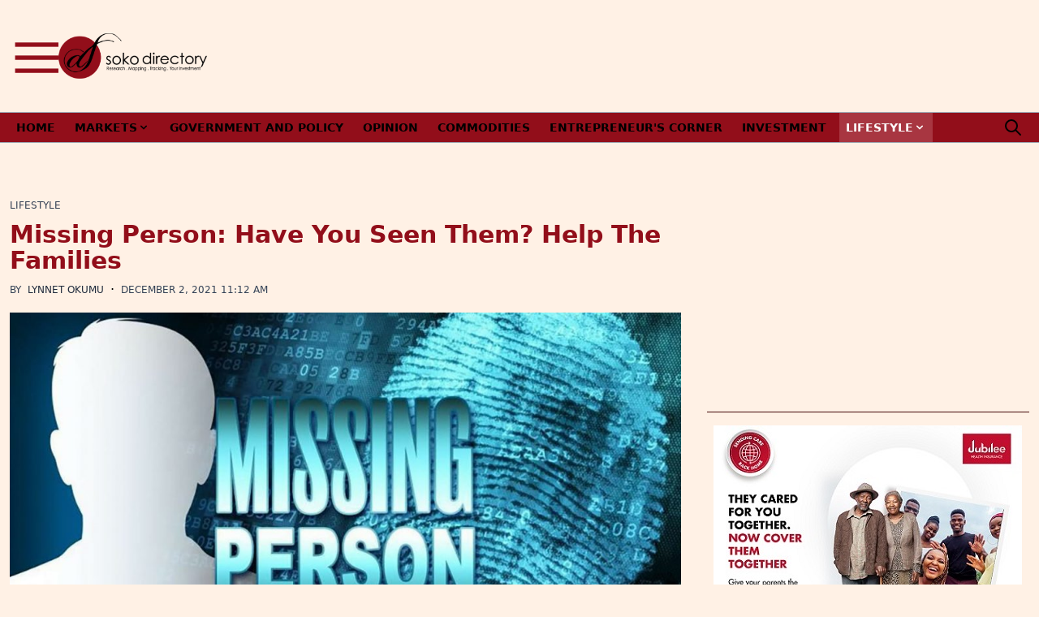

--- FILE ---
content_type: text/html; charset=UTF-8
request_url: https://sokodirectory.com/2021/12/missing-person-have-you-seen-them-help-the-families/
body_size: 21311
content:
<!doctype html><html
lang="en-US"><head><meta
charset="utf-8"><meta
name="viewport" content="width=device-width, initial-scale=1"> <script async src="https://www.googletagmanager.com/gtag/js?id=G-W6H22D6XC7"></script> <script>window.dataLayer=window.dataLayer||[];function gtag(){dataLayer.push(arguments);}
gtag('js',new Date());gtag('config','G-W6H22D6XC7');</script> <script async src="//pagead2.googlesyndication.com/pagead/js/adsbygoogle.js?client=ca-pub-5321711126284338"></script> <script>(function(d,s,id){var js,fjs=d.getElementsByTagName(s)[0];if(d.getElementById(id))return;js=d.createElement(s);js.id=id;js.src="//connect.facebook.net/en_US/sdk.js#xfbml=1&version=v2.9";fjs.parentNode.insertBefore(js,fjs);}(document,'script','facebook-jssdk'));</script> <meta
name='robots' content='index, follow, max-image-preview:large, max-snippet:-1, max-video-preview:-1' /><style>img:is([sizes="auto" i], [sizes^="auto," i]){contain-intrinsic-size:3000px 1500px}</style><title>Missing Person: Have You Seen Them? Help The Families</title><meta
name="description" content="Trizza was last seen on 24th November 2021 at her home area near Kiboro Primary School in Mathare- Nairobi." /><link
rel="canonical" href="https://sokodirectory.com/2021/12/missing-person-have-you-seen-them-help-the-families/" /><meta
property="og:locale" content="en_US" /><meta
property="og:type" content="article" /><meta
property="og:title" content="Missing Person: Have You Seen Them? Help The Families" /><meta
property="og:description" content="Trizza was last seen on 24th November 2021 at her home area near Kiboro Primary School in Mathare- Nairobi." /><meta
property="og:url" content="https://sokodirectory.com/2021/12/missing-person-have-you-seen-them-help-the-families/" /><meta
property="og:site_name" content="Soko Directory" /><meta
property="article:publisher" content="https://www.facebook.com/SokoDirectory/" /><meta
property="article:published_time" content="2021-12-02T08:36:31+00:00" /><meta
property="og:image" content="https://sokodirectory.com/wp-content/uploads/2021/07/Missing-1.jpg" /><meta
property="og:image:width" content="1280" /><meta
property="og:image:height" content="718" /><meta
property="og:image:type" content="image/jpeg" /><meta
name="author" content="Lynnet Okumu" /><meta
name="twitter:card" content="summary_large_image" /><meta
name="twitter:creator" content="@sokodirectory" /><meta
name="twitter:site" content="@sokodirectory" /><meta
name="twitter:label1" content="Written by" /><meta
name="twitter:data1" content="Lynnet Okumu" /><meta
name="twitter:label2" content="Est. reading time" /><meta
name="twitter:data2" content="2 minutes" /> <script type="application/ld+json" class="yoast-schema-graph">{"@context":"https://schema.org","@graph":[{"@type":"Article","@id":"https://sokodirectory.com/2021/12/missing-person-have-you-seen-them-help-the-families/#article","isPartOf":{"@id":"https://sokodirectory.com/2021/12/missing-person-have-you-seen-them-help-the-families/"},"author":{"name":"Lynnet Okumu","@id":"https://sokodirectory.com/#/schema/person/4e526aa198c5cc6c8869b58f122b290f"},"headline":"Missing Person: Have You Seen Them? Help The Families","datePublished":"2021-12-02T08:36:31+00:00","mainEntityOfPage":{"@id":"https://sokodirectory.com/2021/12/missing-person-have-you-seen-them-help-the-families/"},"wordCount":151,"publisher":{"@id":"https://sokodirectory.com/#organization"},"image":{"@id":"https://sokodirectory.com/2021/12/missing-person-have-you-seen-them-help-the-families/#primaryimage"},"thumbnailUrl":"https://sokodirectory.com/wp-content/uploads/2021/07/Missing-1.jpg","keywords":["Child"],"articleSection":["Lifestyle","Missing Persons"],"inLanguage":"en-US"},{"@type":"WebPage","@id":"https://sokodirectory.com/2021/12/missing-person-have-you-seen-them-help-the-families/","url":"https://sokodirectory.com/2021/12/missing-person-have-you-seen-them-help-the-families/","name":"Missing Person: Have You Seen Them? Help The Families","isPartOf":{"@id":"https://sokodirectory.com/#website"},"primaryImageOfPage":{"@id":"https://sokodirectory.com/2021/12/missing-person-have-you-seen-them-help-the-families/#primaryimage"},"image":{"@id":"https://sokodirectory.com/2021/12/missing-person-have-you-seen-them-help-the-families/#primaryimage"},"thumbnailUrl":"https://sokodirectory.com/wp-content/uploads/2021/07/Missing-1.jpg","datePublished":"2021-12-02T08:36:31+00:00","description":"Trizza was last seen on 24th November 2021 at her home area near Kiboro Primary School in Mathare- Nairobi.","breadcrumb":{"@id":"https://sokodirectory.com/2021/12/missing-person-have-you-seen-them-help-the-families/#breadcrumb"},"inLanguage":"en-US","potentialAction":[{"@type":"ReadAction","target":["https://sokodirectory.com/2021/12/missing-person-have-you-seen-them-help-the-families/"]}]},{"@type":"ImageObject","inLanguage":"en-US","@id":"https://sokodirectory.com/2021/12/missing-person-have-you-seen-them-help-the-families/#primaryimage","url":"https://sokodirectory.com/wp-content/uploads/2021/07/Missing-1.jpg","contentUrl":"https://sokodirectory.com/wp-content/uploads/2021/07/Missing-1.jpg","width":1280,"height":718},{"@type":"BreadcrumbList","@id":"https://sokodirectory.com/2021/12/missing-person-have-you-seen-them-help-the-families/#breadcrumb","itemListElement":[{"@type":"ListItem","position":1,"name":"Home","item":"https://sokodirectory.com/"},{"@type":"ListItem","position":2,"name":"Market News","item":"https://sokodirectory.com/market-info/market-news/"},{"@type":"ListItem","position":3,"name":"Missing Person: Have You Seen Them? Help The Families"}]},{"@type":"WebSite","@id":"https://sokodirectory.com/#website","url":"https://sokodirectory.com/","name":"Soko Directory","description":"Research, Mapping &amp; Tracking Your Investment","publisher":{"@id":"https://sokodirectory.com/#organization"},"potentialAction":[{"@type":"SearchAction","target":{"@type":"EntryPoint","urlTemplate":"https://sokodirectory.com/?s={search_term_string}"},"query-input":{"@type":"PropertyValueSpecification","valueRequired":true,"valueName":"search_term_string"}}],"inLanguage":"en-US"},{"@type":"Organization","@id":"https://sokodirectory.com/#organization","name":"Soko Directory","url":"https://sokodirectory.com/","logo":{"@type":"ImageObject","inLanguage":"en-US","@id":"https://sokodirectory.com/#/schema/logo/image/","url":"https://sokodirectory.com/wp-content/uploads/2015/04/Soko-Directory-Logo-s.png","contentUrl":"https://sokodirectory.com/wp-content/uploads/2015/04/Soko-Directory-Logo-s.png","width":380,"height":259,"caption":"Soko Directory"},"image":{"@id":"https://sokodirectory.com/#/schema/logo/image/"},"sameAs":["https://www.facebook.com/SokoDirectory/","https://x.com/sokodirectory","https://www.instagram.com/sokodirectory/","https://www.youtube.com/channel/UCn-ctYtoNiMfLNl4thlNB4A"]},{"@type":"Person","@id":"https://sokodirectory.com/#/schema/person/4e526aa198c5cc6c8869b58f122b290f","name":"Lynnet Okumu","image":{"@type":"ImageObject","inLanguage":"en-US","@id":"https://sokodirectory.com/#/schema/person/image/","url":"https://secure.gravatar.com/avatar/33fcf14b35e026fd128c53f69ed8a26ffff8bc5124041a5040638020a5608a91?s=96&d=mm&r=g","contentUrl":"https://secure.gravatar.com/avatar/33fcf14b35e026fd128c53f69ed8a26ffff8bc5124041a5040638020a5608a91?s=96&d=mm&r=g","caption":"Lynnet Okumu"},"sameAs":["https://sokodirectory.com/"],"url":"https://sokodirectory.com/author/lynnet/"}]}</script> <link
rel='dns-prefetch' href='//platform-api.sharethis.com' /> <script>window._wpemojiSettings={"baseUrl":"https:\/\/s.w.org\/images\/core\/emoji\/16.0.1\/72x72\/","ext":".png","svgUrl":"https:\/\/s.w.org\/images\/core\/emoji\/16.0.1\/svg\/","svgExt":".svg","source":{"concatemoji":"https:\/\/sokodirectory.com\/wp-includes\/js\/wp-emoji-release.min.js?ver=6.8.3"}};
/*! This file is auto-generated */
!function(s,n){var o,i,e;function c(e){try{var t={supportTests:e,timestamp:(new Date).valueOf()};sessionStorage.setItem(o,JSON.stringify(t))}catch(e){}}function p(e,t,n){e.clearRect(0,0,e.canvas.width,e.canvas.height),e.fillText(t,0,0);var t=new Uint32Array(e.getImageData(0,0,e.canvas.width,e.canvas.height).data),a=(e.clearRect(0,0,e.canvas.width,e.canvas.height),e.fillText(n,0,0),new Uint32Array(e.getImageData(0,0,e.canvas.width,e.canvas.height).data));return t.every(function(e,t){return e===a[t]})}function u(e,t){e.clearRect(0,0,e.canvas.width,e.canvas.height),e.fillText(t,0,0);for(var n=e.getImageData(16,16,1,1),a=0;a<n.data.length;a++)if(0!==n.data[a])return!1;return!0}function f(e,t,n,a){switch(t){case"flag":return n(e,"\ud83c\udff3\ufe0f\u200d\u26a7\ufe0f","\ud83c\udff3\ufe0f\u200b\u26a7\ufe0f")?!1:!n(e,"\ud83c\udde8\ud83c\uddf6","\ud83c\udde8\u200b\ud83c\uddf6")&&!n(e,"\ud83c\udff4\udb40\udc67\udb40\udc62\udb40\udc65\udb40\udc6e\udb40\udc67\udb40\udc7f","\ud83c\udff4\u200b\udb40\udc67\u200b\udb40\udc62\u200b\udb40\udc65\u200b\udb40\udc6e\u200b\udb40\udc67\u200b\udb40\udc7f");case"emoji":return!a(e,"\ud83e\udedf")}return!1}function g(e,t,n,a){var r="undefined"!=typeof WorkerGlobalScope&&self instanceof WorkerGlobalScope?new OffscreenCanvas(300,150):s.createElement("canvas"),o=r.getContext("2d",{willReadFrequently:!0}),i=(o.textBaseline="top",o.font="600 32px Arial",{});return e.forEach(function(e){i[e]=t(o,e,n,a)}),i}function t(e){var t=s.createElement("script");t.src=e,t.defer=!0,s.head.appendChild(t)}"undefined"!=typeof Promise&&(o="wpEmojiSettingsSupports",i=["flag","emoji"],n.supports={everything:!0,everythingExceptFlag:!0},e=new Promise(function(e){s.addEventListener("DOMContentLoaded",e,{once:!0})}),new Promise(function(t){var n=function(){try{var e=JSON.parse(sessionStorage.getItem(o));if("object"==typeof e&&"number"==typeof e.timestamp&&(new Date).valueOf()<e.timestamp+604800&&"object"==typeof e.supportTests)return e.supportTests}catch(e){}return null}();if(!n){if("undefined"!=typeof Worker&&"undefined"!=typeof OffscreenCanvas&&"undefined"!=typeof URL&&URL.createObjectURL&&"undefined"!=typeof Blob)try{var e="postMessage("+g.toString()+"("+[JSON.stringify(i),f.toString(),p.toString(),u.toString()].join(",")+"));",a=new Blob([e],{type:"text/javascript"}),r=new Worker(URL.createObjectURL(a),{name:"wpTestEmojiSupports"});return void(r.onmessage=function(e){c(n=e.data),r.terminate(),t(n)})}catch(e){}c(n=g(i,f,p,u))}t(n)}).then(function(e){for(var t in e)n.supports[t]=e[t],n.supports.everything=n.supports.everything&&n.supports[t],"flag"!==t&&(n.supports.everythingExceptFlag=n.supports.everythingExceptFlag&&n.supports[t]);n.supports.everythingExceptFlag=n.supports.everythingExceptFlag&&!n.supports.flag,n.DOMReady=!1,n.readyCallback=function(){n.DOMReady=!0}}).then(function(){return e}).then(function(){var e;n.supports.everything||(n.readyCallback(),(e=n.source||{}).concatemoji?t(e.concatemoji):e.wpemoji&&e.twemoji&&(t(e.twemoji),t(e.wpemoji)))}))}((window,document),window._wpemojiSettings);</script> <style id='wp-emoji-styles-inline-css'>img.wp-smiley,img.emoji{display:inline !important;border:none !important;box-shadow:none !important;height:1em !important;width:1em !important;margin:0
0.07em !important;vertical-align:-0.1em !important;background:none !important;padding:0
!important}</style><link
rel='stylesheet' id='wp-block-library-css' href='https://sokodirectory.com/wp-includes/css/dist/block-library/style.min.css?ver=6.8.3' media='all' /><style id='global-styles-inline-css'>:root{--wp--preset--aspect-ratio--square:1;--wp--preset--aspect-ratio--4-3:4/3;--wp--preset--aspect-ratio--3-4:3/4;--wp--preset--aspect-ratio--3-2:3/2;--wp--preset--aspect-ratio--2-3:2/3;--wp--preset--aspect-ratio--16-9:16/9;--wp--preset--aspect-ratio--9-16:9/16;--wp--preset--color--black:#000;--wp--preset--color--cyan-bluish-gray:#abb8c3;--wp--preset--color--white:#fff;--wp--preset--color--pale-pink:#f78da7;--wp--preset--color--vivid-red:#cf2e2e;--wp--preset--color--luminous-vivid-orange:#ff6900;--wp--preset--color--luminous-vivid-amber:#fcb900;--wp--preset--color--light-green-cyan:#7bdcb5;--wp--preset--color--vivid-green-cyan:#00d084;--wp--preset--color--pale-cyan-blue:#8ed1fc;--wp--preset--color--vivid-cyan-blue:#0693e3;--wp--preset--color--vivid-purple:#9b51e0;--wp--preset--color--inherit:inherit;--wp--preset--color--current:currentcolor;--wp--preset--color--transparent:transparent;--wp--preset--color--slate-50:#f8fafc;--wp--preset--color--slate-100:#f1f5f9;--wp--preset--color--slate-200:#e2e8f0;--wp--preset--color--slate-300:#cbd5e1;--wp--preset--color--slate-400:#94a3b8;--wp--preset--color--slate-500:#64748b;--wp--preset--color--slate-600:#475569;--wp--preset--color--slate-700:#334155;--wp--preset--color--slate-800:#1e293b;--wp--preset--color--slate-900:#0f172a;--wp--preset--color--slate-950:#020617;--wp--preset--color--gray-50:#f9fafb;--wp--preset--color--gray-100:#f3f4f6;--wp--preset--color--gray-200:#e5e7eb;--wp--preset--color--gray-300:#d1d5db;--wp--preset--color--gray-400:#9ca3af;--wp--preset--color--gray-500:#6b7280;--wp--preset--color--gray-600:#4b5563;--wp--preset--color--gray-700:#374151;--wp--preset--color--gray-800:#1f2937;--wp--preset--color--gray-900:#111827;--wp--preset--color--gray-950:#030712;--wp--preset--color--zinc-50:#fafafa;--wp--preset--color--zinc-100:#f4f4f5;--wp--preset--color--zinc-200:#e4e4e7;--wp--preset--color--zinc-300:#d4d4d8;--wp--preset--color--zinc-400:#a1a1aa;--wp--preset--color--zinc-500:#71717a;--wp--preset--color--zinc-600:#52525b;--wp--preset--color--zinc-700:#3f3f46;--wp--preset--color--zinc-800:#27272a;--wp--preset--color--zinc-900:#18181b;--wp--preset--color--zinc-950:#09090b;--wp--preset--color--neutral-50:#fafafa;--wp--preset--color--neutral-100:#f5f5f5;--wp--preset--color--neutral-200:#e5e5e5;--wp--preset--color--neutral-300:#d4d4d4;--wp--preset--color--neutral-400:#a3a3a3;--wp--preset--color--neutral-500:#737373;--wp--preset--color--neutral-600:#525252;--wp--preset--color--neutral-700:#404040;--wp--preset--color--neutral-800:#262626;--wp--preset--color--neutral-900:#171717;--wp--preset--color--neutral-950:#0a0a0a;--wp--preset--color--stone-50:#fafaf9;--wp--preset--color--stone-100:#f5f5f4;--wp--preset--color--stone-200:#e7e5e4;--wp--preset--color--stone-300:#d6d3d1;--wp--preset--color--stone-400:#a8a29e;--wp--preset--color--stone-500:#78716c;--wp--preset--color--stone-600:#57534e;--wp--preset--color--stone-700:#44403c;--wp--preset--color--stone-800:#292524;--wp--preset--color--stone-900:#1c1917;--wp--preset--color--stone-950:#0c0a09;--wp--preset--color--red-50:#fef2f2;--wp--preset--color--red-100:#fee2e2;--wp--preset--color--red-200:#fecaca;--wp--preset--color--red-300:#fca5a5;--wp--preset--color--red-400:#f87171;--wp--preset--color--red-500:#ef4444;--wp--preset--color--red-600:#dc2626;--wp--preset--color--red-700:#b91c1c;--wp--preset--color--red-800:#991b1b;--wp--preset--color--red-900:#7f1d1d;--wp--preset--color--red-950:#450a0a;--wp--preset--color--orange-50:#fff7ed;--wp--preset--color--orange-100:#ffedd5;--wp--preset--color--orange-200:#fed7aa;--wp--preset--color--orange-300:#fdba74;--wp--preset--color--orange-400:#fb923c;--wp--preset--color--orange-500:#f97316;--wp--preset--color--orange-600:#ea580c;--wp--preset--color--orange-700:#c2410c;--wp--preset--color--orange-800:#9a3412;--wp--preset--color--orange-900:#7c2d12;--wp--preset--color--orange-950:#431407;--wp--preset--color--amber-50:#fffbeb;--wp--preset--color--amber-100:#fef3c7;--wp--preset--color--amber-200:#fde68a;--wp--preset--color--amber-300:#fcd34d;--wp--preset--color--amber-400:#fbbf24;--wp--preset--color--amber-500:#f59e0b;--wp--preset--color--amber-600:#d97706;--wp--preset--color--amber-700:#b45309;--wp--preset--color--amber-800:#92400e;--wp--preset--color--amber-900:#78350f;--wp--preset--color--amber-950:#451a03;--wp--preset--color--yellow-50:#fefce8;--wp--preset--color--yellow-100:#fef9c3;--wp--preset--color--yellow-200:#fef08a;--wp--preset--color--yellow-300:#fde047;--wp--preset--color--yellow-400:#facc15;--wp--preset--color--yellow-500:#eab308;--wp--preset--color--yellow-600:#ca8a04;--wp--preset--color--yellow-700:#a16207;--wp--preset--color--yellow-800:#854d0e;--wp--preset--color--yellow-900:#713f12;--wp--preset--color--yellow-950:#422006;--wp--preset--color--lime-50:#f7fee7;--wp--preset--color--lime-100:#ecfccb;--wp--preset--color--lime-200:#d9f99d;--wp--preset--color--lime-300:#bef264;--wp--preset--color--lime-400:#a3e635;--wp--preset--color--lime-500:#84cc16;--wp--preset--color--lime-600:#65a30d;--wp--preset--color--lime-700:#4d7c0f;--wp--preset--color--lime-800:#3f6212;--wp--preset--color--lime-900:#365314;--wp--preset--color--lime-950:#1a2e05;--wp--preset--color--green-50:#f0fdf4;--wp--preset--color--green-100:#dcfce7;--wp--preset--color--green-200:#bbf7d0;--wp--preset--color--green-300:#86efac;--wp--preset--color--green-400:#4ade80;--wp--preset--color--green-500:#22c55e;--wp--preset--color--green-600:#16a34a;--wp--preset--color--green-700:#15803d;--wp--preset--color--green-800:#166534;--wp--preset--color--green-900:#14532d;--wp--preset--color--green-950:#052e16;--wp--preset--color--emerald-50:#ecfdf5;--wp--preset--color--emerald-100:#d1fae5;--wp--preset--color--emerald-200:#a7f3d0;--wp--preset--color--emerald-300:#6ee7b7;--wp--preset--color--emerald-400:#34d399;--wp--preset--color--emerald-500:#10b981;--wp--preset--color--emerald-600:#059669;--wp--preset--color--emerald-700:#047857;--wp--preset--color--emerald-800:#065f46;--wp--preset--color--emerald-900:#064e3b;--wp--preset--color--emerald-950:#022c22;--wp--preset--color--teal-50:#f0fdfa;--wp--preset--color--teal-100:#ccfbf1;--wp--preset--color--teal-200:#99f6e4;--wp--preset--color--teal-300:#5eead4;--wp--preset--color--teal-400:#2dd4bf;--wp--preset--color--teal-500:#14b8a6;--wp--preset--color--teal-600:#0d9488;--wp--preset--color--teal-700:#0f766e;--wp--preset--color--teal-800:#115e59;--wp--preset--color--teal-900:#134e4a;--wp--preset--color--teal-950:#042f2e;--wp--preset--color--cyan-50:#ecfeff;--wp--preset--color--cyan-100:#cffafe;--wp--preset--color--cyan-200:#a5f3fc;--wp--preset--color--cyan-300:#67e8f9;--wp--preset--color--cyan-400:#22d3ee;--wp--preset--color--cyan-500:#06b6d4;--wp--preset--color--cyan-600:#0891b2;--wp--preset--color--cyan-700:#0e7490;--wp--preset--color--cyan-800:#155e75;--wp--preset--color--cyan-900:#164e63;--wp--preset--color--cyan-950:#083344;--wp--preset--color--sky-50:#f0f9ff;--wp--preset--color--sky-100:#e0f2fe;--wp--preset--color--sky-200:#bae6fd;--wp--preset--color--sky-300:#7dd3fc;--wp--preset--color--sky-400:#38bdf8;--wp--preset--color--sky-500:#0ea5e9;--wp--preset--color--sky-600:#0284c7;--wp--preset--color--sky-700:#0369a1;--wp--preset--color--sky-800:#075985;--wp--preset--color--sky-900:#0c4a6e;--wp--preset--color--sky-950:#082f49;--wp--preset--color--blue-50:#eff6ff;--wp--preset--color--blue-100:#dbeafe;--wp--preset--color--blue-200:#bfdbfe;--wp--preset--color--blue-300:#93c5fd;--wp--preset--color--blue-400:#60a5fa;--wp--preset--color--blue-500:#3b82f6;--wp--preset--color--blue-600:#2563eb;--wp--preset--color--blue-700:#1d4ed8;--wp--preset--color--blue-800:#1e40af;--wp--preset--color--blue-900:#1e3a8a;--wp--preset--color--blue-950:#172554;--wp--preset--color--indigo-50:#eef2ff;--wp--preset--color--indigo-100:#e0e7ff;--wp--preset--color--indigo-200:#c7d2fe;--wp--preset--color--indigo-300:#a5b4fc;--wp--preset--color--indigo-400:#818cf8;--wp--preset--color--indigo-500:#6366f1;--wp--preset--color--indigo-600:#4f46e5;--wp--preset--color--indigo-700:#4338ca;--wp--preset--color--indigo-800:#3730a3;--wp--preset--color--indigo-900:#312e81;--wp--preset--color--indigo-950:#1e1b4b;--wp--preset--color--violet-50:#f5f3ff;--wp--preset--color--violet-100:#ede9fe;--wp--preset--color--violet-200:#ddd6fe;--wp--preset--color--violet-300:#c4b5fd;--wp--preset--color--violet-400:#a78bfa;--wp--preset--color--violet-500:#8b5cf6;--wp--preset--color--violet-600:#7c3aed;--wp--preset--color--violet-700:#6d28d9;--wp--preset--color--violet-800:#5b21b6;--wp--preset--color--violet-900:#4c1d95;--wp--preset--color--violet-950:#2e1065;--wp--preset--color--purple-50:#faf5ff;--wp--preset--color--purple-100:#f3e8ff;--wp--preset--color--purple-200:#e9d5ff;--wp--preset--color--purple-300:#d8b4fe;--wp--preset--color--purple-400:#c084fc;--wp--preset--color--purple-500:#a855f7;--wp--preset--color--purple-600:#9333ea;--wp--preset--color--purple-700:#7e22ce;--wp--preset--color--purple-800:#6b21a8;--wp--preset--color--purple-900:#581c87;--wp--preset--color--purple-950:#3b0764;--wp--preset--color--fuchsia-50:#fdf4ff;--wp--preset--color--fuchsia-100:#fae8ff;--wp--preset--color--fuchsia-200:#f5d0fe;--wp--preset--color--fuchsia-300:#f0abfc;--wp--preset--color--fuchsia-400:#e879f9;--wp--preset--color--fuchsia-500:#d946ef;--wp--preset--color--fuchsia-600:#c026d3;--wp--preset--color--fuchsia-700:#a21caf;--wp--preset--color--fuchsia-800:#86198f;--wp--preset--color--fuchsia-900:#701a75;--wp--preset--color--fuchsia-950:#4a044e;--wp--preset--color--pink-50:#fdf2f8;--wp--preset--color--pink-100:#fce7f3;--wp--preset--color--pink-200:#fbcfe8;--wp--preset--color--pink-300:#f9a8d4;--wp--preset--color--pink-400:#f472b6;--wp--preset--color--pink-500:#ec4899;--wp--preset--color--pink-600:#db2777;--wp--preset--color--pink-700:#be185d;--wp--preset--color--pink-800:#9d174d;--wp--preset--color--pink-900:#831843;--wp--preset--color--pink-950:#500724;--wp--preset--color--rose-50:#fff1f2;--wp--preset--color--rose-100:#ffe4e6;--wp--preset--color--rose-200:#fecdd3;--wp--preset--color--rose-300:#fda4af;--wp--preset--color--rose-400:#fb7185;--wp--preset--color--rose-500:#f43f5e;--wp--preset--color--rose-600:#e11d48;--wp--preset--color--rose-700:#be123c;--wp--preset--color--rose-800:#9f1239;--wp--preset--color--rose-900:#881337;--wp--preset--color--rose-950:#4c0519;--wp--preset--gradient--vivid-cyan-blue-to-vivid-purple:linear-gradient(135deg,rgba(6,147,227,1) 0%,rgb(155,81,224) 100%);--wp--preset--gradient--light-green-cyan-to-vivid-green-cyan:linear-gradient(135deg,rgb(122,220,180) 0%,rgb(0,208,130) 100%);--wp--preset--gradient--luminous-vivid-amber-to-luminous-vivid-orange:linear-gradient(135deg,rgba(252,185,0,1) 0%,rgba(255,105,0,1) 100%);--wp--preset--gradient--luminous-vivid-orange-to-vivid-red:linear-gradient(135deg,rgba(255,105,0,1) 0%,rgb(207,46,46) 100%);--wp--preset--gradient--very-light-gray-to-cyan-bluish-gray:linear-gradient(135deg,rgb(238,238,238) 0%,rgb(169,184,195) 100%);--wp--preset--gradient--cool-to-warm-spectrum:linear-gradient(135deg,rgb(74,234,220) 0%,rgb(151,120,209) 20%,rgb(207,42,186) 40%,rgb(238,44,130) 60%,rgb(251,105,98) 80%,rgb(254,248,76) 100%);--wp--preset--gradient--blush-light-purple:linear-gradient(135deg,rgb(255,206,236) 0%,rgb(152,150,240) 100%);--wp--preset--gradient--blush-bordeaux:linear-gradient(135deg,rgb(254,205,165) 0%,rgb(254,45,45) 50%,rgb(107,0,62) 100%);--wp--preset--gradient--luminous-dusk:linear-gradient(135deg,rgb(255,203,112) 0%,rgb(199,81,192) 50%,rgb(65,88,208) 100%);--wp--preset--gradient--pale-ocean:linear-gradient(135deg,rgb(255,245,203) 0%,rgb(182,227,212) 50%,rgb(51,167,181) 100%);--wp--preset--gradient--electric-grass:linear-gradient(135deg,rgb(202,248,128) 0%,rgb(113,206,126) 100%);--wp--preset--gradient--midnight:linear-gradient(135deg,rgb(2,3,129) 0%,rgb(40,116,252) 100%);--wp--preset--font-size--small:13px;--wp--preset--font-size--medium:20px;--wp--preset--font-size--large:36px;--wp--preset--font-size--x-large:42px;--wp--preset--font-size--xs:0.75rem;--wp--preset--font-size--sm:0.875rem;--wp--preset--font-size--base:1rem;--wp--preset--font-size--lg:1.125rem;--wp--preset--font-size--xl:1.25rem;--wp--preset--font-size--2-xl:1.5rem;--wp--preset--font-size--3-xl:1.875rem;--wp--preset--font-size--4-xl:2.25rem;--wp--preset--font-size--5-xl:3rem;--wp--preset--font-size--6-xl:3.75rem;--wp--preset--font-size--7-xl:4.5rem;--wp--preset--font-size--8-xl:6rem;--wp--preset--font-size--9-xl:8rem;--wp--preset--font-family--sans:ui-sans-serif,system-ui,sans-serif,"Apple Color Emoji","Segoe UI Emoji","Segoe UI Symbol","Noto Color Emoji";--wp--preset--font-family--serif:ui-serif,Georgia,Cambria,"Times New Roman",Times,serif;--wp--preset--font-family--mono:ui-monospace,SFMono-Regular,Menlo,Monaco,Consolas,"Liberation Mono","Courier New",monospace;--wp--preset--spacing--20:0.44rem;--wp--preset--spacing--30:0.67rem;--wp--preset--spacing--40:1rem;--wp--preset--spacing--50:1.5rem;--wp--preset--spacing--60:2.25rem;--wp--preset--spacing--70:3.38rem;--wp--preset--spacing--80:5.06rem;--wp--preset--shadow--natural:6px 6px 9px rgba(0, 0, 0, 0.2);--wp--preset--shadow--deep:12px 12px 50px rgba(0, 0, 0, 0.4);--wp--preset--shadow--sharp:6px 6px 0px rgba(0, 0, 0, 0.2);--wp--preset--shadow--outlined:6px 6px 0px -3px rgba(255, 255, 255, 1), 6px 6px rgba(0, 0, 0, 1);--wp--preset--shadow--crisp:6px 6px 0px rgba(0,0,0,1)}:where(body){margin:0}.wp-site-blocks>.alignleft{float:left;margin-right:2em}.wp-site-blocks>.alignright{float:right;margin-left:2em}.wp-site-blocks>.aligncenter{justify-content:center;margin-left:auto;margin-right:auto}:where(.is-layout-flex){gap:0.5em}:where(.is-layout-grid){gap:0.5em}.is-layout-flow>.alignleft{float:left;margin-inline-start:0;margin-inline-end:2em}.is-layout-flow>.alignright{float:right;margin-inline-start:2em;margin-inline-end:0}.is-layout-flow>.aligncenter{margin-left:auto !important;margin-right:auto !important}.is-layout-constrained>.alignleft{float:left;margin-inline-start:0;margin-inline-end:2em}.is-layout-constrained>.alignright{float:right;margin-inline-start:2em;margin-inline-end:0}.is-layout-constrained>.aligncenter{margin-left:auto !important;margin-right:auto !important}.is-layout-constrained>:where(:not(.alignleft):not(.alignright):not(.alignfull)){margin-left:auto !important;margin-right:auto !important}body .is-layout-flex{display:flex}.is-layout-flex{flex-wrap:wrap;align-items:center}.is-layout-flex>:is(*,div){margin:0}body .is-layout-grid{display:grid}.is-layout-grid>:is(*,div){margin:0}body{padding-top:0px;padding-right:0px;padding-bottom:0px;padding-left:0px}a:where(:not(.wp-element-button)){text-decoration:underline}:root :where(.wp-element-button,.wp-block-button__link){background-color:#32373c;border-width:0;color:#fff;font-family:inherit;font-size:inherit;line-height:inherit;padding:calc(0.667em + 2px) calc(1.333em+2px);text-decoration:none}.has-black-color{color:var(--wp--preset--color--black) !important}.has-cyan-bluish-gray-color{color:var(--wp--preset--color--cyan-bluish-gray) !important}.has-white-color{color:var(--wp--preset--color--white) !important}.has-pale-pink-color{color:var(--wp--preset--color--pale-pink) !important}.has-vivid-red-color{color:var(--wp--preset--color--vivid-red) !important}.has-luminous-vivid-orange-color{color:var(--wp--preset--color--luminous-vivid-orange) !important}.has-luminous-vivid-amber-color{color:var(--wp--preset--color--luminous-vivid-amber) !important}.has-light-green-cyan-color{color:var(--wp--preset--color--light-green-cyan) !important}.has-vivid-green-cyan-color{color:var(--wp--preset--color--vivid-green-cyan) !important}.has-pale-cyan-blue-color{color:var(--wp--preset--color--pale-cyan-blue) !important}.has-vivid-cyan-blue-color{color:var(--wp--preset--color--vivid-cyan-blue) !important}.has-vivid-purple-color{color:var(--wp--preset--color--vivid-purple) !important}.has-inherit-color{color:var(--wp--preset--color--inherit) !important}.has-current-color{color:var(--wp--preset--color--current) !important}.has-transparent-color{color:var(--wp--preset--color--transparent) !important}.has-slate-50-color{color:var(--wp--preset--color--slate-50) !important}.has-slate-100-color{color:var(--wp--preset--color--slate-100) !important}.has-slate-200-color{color:var(--wp--preset--color--slate-200) !important}.has-slate-300-color{color:var(--wp--preset--color--slate-300) !important}.has-slate-400-color{color:var(--wp--preset--color--slate-400) !important}.has-slate-500-color{color:var(--wp--preset--color--slate-500) !important}.has-slate-600-color{color:var(--wp--preset--color--slate-600) !important}.has-slate-700-color{color:var(--wp--preset--color--slate-700) !important}.has-slate-800-color{color:var(--wp--preset--color--slate-800) !important}.has-slate-900-color{color:var(--wp--preset--color--slate-900) !important}.has-slate-950-color{color:var(--wp--preset--color--slate-950) !important}.has-gray-50-color{color:var(--wp--preset--color--gray-50) !important}.has-gray-100-color{color:var(--wp--preset--color--gray-100) !important}.has-gray-200-color{color:var(--wp--preset--color--gray-200) !important}.has-gray-300-color{color:var(--wp--preset--color--gray-300) !important}.has-gray-400-color{color:var(--wp--preset--color--gray-400) !important}.has-gray-500-color{color:var(--wp--preset--color--gray-500) !important}.has-gray-600-color{color:var(--wp--preset--color--gray-600) !important}.has-gray-700-color{color:var(--wp--preset--color--gray-700) !important}.has-gray-800-color{color:var(--wp--preset--color--gray-800) !important}.has-gray-900-color{color:var(--wp--preset--color--gray-900) !important}.has-gray-950-color{color:var(--wp--preset--color--gray-950) !important}.has-zinc-50-color{color:var(--wp--preset--color--zinc-50) !important}.has-zinc-100-color{color:var(--wp--preset--color--zinc-100) !important}.has-zinc-200-color{color:var(--wp--preset--color--zinc-200) !important}.has-zinc-300-color{color:var(--wp--preset--color--zinc-300) !important}.has-zinc-400-color{color:var(--wp--preset--color--zinc-400) !important}.has-zinc-500-color{color:var(--wp--preset--color--zinc-500) !important}.has-zinc-600-color{color:var(--wp--preset--color--zinc-600) !important}.has-zinc-700-color{color:var(--wp--preset--color--zinc-700) !important}.has-zinc-800-color{color:var(--wp--preset--color--zinc-800) !important}.has-zinc-900-color{color:var(--wp--preset--color--zinc-900) !important}.has-zinc-950-color{color:var(--wp--preset--color--zinc-950) !important}.has-neutral-50-color{color:var(--wp--preset--color--neutral-50) !important}.has-neutral-100-color{color:var(--wp--preset--color--neutral-100) !important}.has-neutral-200-color{color:var(--wp--preset--color--neutral-200) !important}.has-neutral-300-color{color:var(--wp--preset--color--neutral-300) !important}.has-neutral-400-color{color:var(--wp--preset--color--neutral-400) !important}.has-neutral-500-color{color:var(--wp--preset--color--neutral-500) !important}.has-neutral-600-color{color:var(--wp--preset--color--neutral-600) !important}.has-neutral-700-color{color:var(--wp--preset--color--neutral-700) !important}.has-neutral-800-color{color:var(--wp--preset--color--neutral-800) !important}.has-neutral-900-color{color:var(--wp--preset--color--neutral-900) !important}.has-neutral-950-color{color:var(--wp--preset--color--neutral-950) !important}.has-stone-50-color{color:var(--wp--preset--color--stone-50) !important}.has-stone-100-color{color:var(--wp--preset--color--stone-100) !important}.has-stone-200-color{color:var(--wp--preset--color--stone-200) !important}.has-stone-300-color{color:var(--wp--preset--color--stone-300) !important}.has-stone-400-color{color:var(--wp--preset--color--stone-400) !important}.has-stone-500-color{color:var(--wp--preset--color--stone-500) !important}.has-stone-600-color{color:var(--wp--preset--color--stone-600) !important}.has-stone-700-color{color:var(--wp--preset--color--stone-700) !important}.has-stone-800-color{color:var(--wp--preset--color--stone-800) !important}.has-stone-900-color{color:var(--wp--preset--color--stone-900) !important}.has-stone-950-color{color:var(--wp--preset--color--stone-950) !important}.has-red-50-color{color:var(--wp--preset--color--red-50) !important}.has-red-100-color{color:var(--wp--preset--color--red-100) !important}.has-red-200-color{color:var(--wp--preset--color--red-200) !important}.has-red-300-color{color:var(--wp--preset--color--red-300) !important}.has-red-400-color{color:var(--wp--preset--color--red-400) !important}.has-red-500-color{color:var(--wp--preset--color--red-500) !important}.has-red-600-color{color:var(--wp--preset--color--red-600) !important}.has-red-700-color{color:var(--wp--preset--color--red-700) !important}.has-red-800-color{color:var(--wp--preset--color--red-800) !important}.has-red-900-color{color:var(--wp--preset--color--red-900) !important}.has-red-950-color{color:var(--wp--preset--color--red-950) !important}.has-orange-50-color{color:var(--wp--preset--color--orange-50) !important}.has-orange-100-color{color:var(--wp--preset--color--orange-100) !important}.has-orange-200-color{color:var(--wp--preset--color--orange-200) !important}.has-orange-300-color{color:var(--wp--preset--color--orange-300) !important}.has-orange-400-color{color:var(--wp--preset--color--orange-400) !important}.has-orange-500-color{color:var(--wp--preset--color--orange-500) !important}.has-orange-600-color{color:var(--wp--preset--color--orange-600) !important}.has-orange-700-color{color:var(--wp--preset--color--orange-700) !important}.has-orange-800-color{color:var(--wp--preset--color--orange-800) !important}.has-orange-900-color{color:var(--wp--preset--color--orange-900) !important}.has-orange-950-color{color:var(--wp--preset--color--orange-950) !important}.has-amber-50-color{color:var(--wp--preset--color--amber-50) !important}.has-amber-100-color{color:var(--wp--preset--color--amber-100) !important}.has-amber-200-color{color:var(--wp--preset--color--amber-200) !important}.has-amber-300-color{color:var(--wp--preset--color--amber-300) !important}.has-amber-400-color{color:var(--wp--preset--color--amber-400) !important}.has-amber-500-color{color:var(--wp--preset--color--amber-500) !important}.has-amber-600-color{color:var(--wp--preset--color--amber-600) !important}.has-amber-700-color{color:var(--wp--preset--color--amber-700) !important}.has-amber-800-color{color:var(--wp--preset--color--amber-800) !important}.has-amber-900-color{color:var(--wp--preset--color--amber-900) !important}.has-amber-950-color{color:var(--wp--preset--color--amber-950) !important}.has-yellow-50-color{color:var(--wp--preset--color--yellow-50) !important}.has-yellow-100-color{color:var(--wp--preset--color--yellow-100) !important}.has-yellow-200-color{color:var(--wp--preset--color--yellow-200) !important}.has-yellow-300-color{color:var(--wp--preset--color--yellow-300) !important}.has-yellow-400-color{color:var(--wp--preset--color--yellow-400) !important}.has-yellow-500-color{color:var(--wp--preset--color--yellow-500) !important}.has-yellow-600-color{color:var(--wp--preset--color--yellow-600) !important}.has-yellow-700-color{color:var(--wp--preset--color--yellow-700) !important}.has-yellow-800-color{color:var(--wp--preset--color--yellow-800) !important}.has-yellow-900-color{color:var(--wp--preset--color--yellow-900) !important}.has-yellow-950-color{color:var(--wp--preset--color--yellow-950) !important}.has-lime-50-color{color:var(--wp--preset--color--lime-50) !important}.has-lime-100-color{color:var(--wp--preset--color--lime-100) !important}.has-lime-200-color{color:var(--wp--preset--color--lime-200) !important}.has-lime-300-color{color:var(--wp--preset--color--lime-300) !important}.has-lime-400-color{color:var(--wp--preset--color--lime-400) !important}.has-lime-500-color{color:var(--wp--preset--color--lime-500) !important}.has-lime-600-color{color:var(--wp--preset--color--lime-600) !important}.has-lime-700-color{color:var(--wp--preset--color--lime-700) !important}.has-lime-800-color{color:var(--wp--preset--color--lime-800) !important}.has-lime-900-color{color:var(--wp--preset--color--lime-900) !important}.has-lime-950-color{color:var(--wp--preset--color--lime-950) !important}.has-green-50-color{color:var(--wp--preset--color--green-50) !important}.has-green-100-color{color:var(--wp--preset--color--green-100) !important}.has-green-200-color{color:var(--wp--preset--color--green-200) !important}.has-green-300-color{color:var(--wp--preset--color--green-300) !important}.has-green-400-color{color:var(--wp--preset--color--green-400) !important}.has-green-500-color{color:var(--wp--preset--color--green-500) !important}.has-green-600-color{color:var(--wp--preset--color--green-600) !important}.has-green-700-color{color:var(--wp--preset--color--green-700) !important}.has-green-800-color{color:var(--wp--preset--color--green-800) !important}.has-green-900-color{color:var(--wp--preset--color--green-900) !important}.has-green-950-color{color:var(--wp--preset--color--green-950) !important}.has-emerald-50-color{color:var(--wp--preset--color--emerald-50) !important}.has-emerald-100-color{color:var(--wp--preset--color--emerald-100) !important}.has-emerald-200-color{color:var(--wp--preset--color--emerald-200) !important}.has-emerald-300-color{color:var(--wp--preset--color--emerald-300) !important}.has-emerald-400-color{color:var(--wp--preset--color--emerald-400) !important}.has-emerald-500-color{color:var(--wp--preset--color--emerald-500) !important}.has-emerald-600-color{color:var(--wp--preset--color--emerald-600) !important}.has-emerald-700-color{color:var(--wp--preset--color--emerald-700) !important}.has-emerald-800-color{color:var(--wp--preset--color--emerald-800) !important}.has-emerald-900-color{color:var(--wp--preset--color--emerald-900) !important}.has-emerald-950-color{color:var(--wp--preset--color--emerald-950) !important}.has-teal-50-color{color:var(--wp--preset--color--teal-50) !important}.has-teal-100-color{color:var(--wp--preset--color--teal-100) !important}.has-teal-200-color{color:var(--wp--preset--color--teal-200) !important}.has-teal-300-color{color:var(--wp--preset--color--teal-300) !important}.has-teal-400-color{color:var(--wp--preset--color--teal-400) !important}.has-teal-500-color{color:var(--wp--preset--color--teal-500) !important}.has-teal-600-color{color:var(--wp--preset--color--teal-600) !important}.has-teal-700-color{color:var(--wp--preset--color--teal-700) !important}.has-teal-800-color{color:var(--wp--preset--color--teal-800) !important}.has-teal-900-color{color:var(--wp--preset--color--teal-900) !important}.has-teal-950-color{color:var(--wp--preset--color--teal-950) !important}.has-cyan-50-color{color:var(--wp--preset--color--cyan-50) !important}.has-cyan-100-color{color:var(--wp--preset--color--cyan-100) !important}.has-cyan-200-color{color:var(--wp--preset--color--cyan-200) !important}.has-cyan-300-color{color:var(--wp--preset--color--cyan-300) !important}.has-cyan-400-color{color:var(--wp--preset--color--cyan-400) !important}.has-cyan-500-color{color:var(--wp--preset--color--cyan-500) !important}.has-cyan-600-color{color:var(--wp--preset--color--cyan-600) !important}.has-cyan-700-color{color:var(--wp--preset--color--cyan-700) !important}.has-cyan-800-color{color:var(--wp--preset--color--cyan-800) !important}.has-cyan-900-color{color:var(--wp--preset--color--cyan-900) !important}.has-cyan-950-color{color:var(--wp--preset--color--cyan-950) !important}.has-sky-50-color{color:var(--wp--preset--color--sky-50) !important}.has-sky-100-color{color:var(--wp--preset--color--sky-100) !important}.has-sky-200-color{color:var(--wp--preset--color--sky-200) !important}.has-sky-300-color{color:var(--wp--preset--color--sky-300) !important}.has-sky-400-color{color:var(--wp--preset--color--sky-400) !important}.has-sky-500-color{color:var(--wp--preset--color--sky-500) !important}.has-sky-600-color{color:var(--wp--preset--color--sky-600) !important}.has-sky-700-color{color:var(--wp--preset--color--sky-700) !important}.has-sky-800-color{color:var(--wp--preset--color--sky-800) !important}.has-sky-900-color{color:var(--wp--preset--color--sky-900) !important}.has-sky-950-color{color:var(--wp--preset--color--sky-950) !important}.has-blue-50-color{color:var(--wp--preset--color--blue-50) !important}.has-blue-100-color{color:var(--wp--preset--color--blue-100) !important}.has-blue-200-color{color:var(--wp--preset--color--blue-200) !important}.has-blue-300-color{color:var(--wp--preset--color--blue-300) !important}.has-blue-400-color{color:var(--wp--preset--color--blue-400) !important}.has-blue-500-color{color:var(--wp--preset--color--blue-500) !important}.has-blue-600-color{color:var(--wp--preset--color--blue-600) !important}.has-blue-700-color{color:var(--wp--preset--color--blue-700) !important}.has-blue-800-color{color:var(--wp--preset--color--blue-800) !important}.has-blue-900-color{color:var(--wp--preset--color--blue-900) !important}.has-blue-950-color{color:var(--wp--preset--color--blue-950) !important}.has-indigo-50-color{color:var(--wp--preset--color--indigo-50) !important}.has-indigo-100-color{color:var(--wp--preset--color--indigo-100) !important}.has-indigo-200-color{color:var(--wp--preset--color--indigo-200) !important}.has-indigo-300-color{color:var(--wp--preset--color--indigo-300) !important}.has-indigo-400-color{color:var(--wp--preset--color--indigo-400) !important}.has-indigo-500-color{color:var(--wp--preset--color--indigo-500) !important}.has-indigo-600-color{color:var(--wp--preset--color--indigo-600) !important}.has-indigo-700-color{color:var(--wp--preset--color--indigo-700) !important}.has-indigo-800-color{color:var(--wp--preset--color--indigo-800) !important}.has-indigo-900-color{color:var(--wp--preset--color--indigo-900) !important}.has-indigo-950-color{color:var(--wp--preset--color--indigo-950) !important}.has-violet-50-color{color:var(--wp--preset--color--violet-50) !important}.has-violet-100-color{color:var(--wp--preset--color--violet-100) !important}.has-violet-200-color{color:var(--wp--preset--color--violet-200) !important}.has-violet-300-color{color:var(--wp--preset--color--violet-300) !important}.has-violet-400-color{color:var(--wp--preset--color--violet-400) !important}.has-violet-500-color{color:var(--wp--preset--color--violet-500) !important}.has-violet-600-color{color:var(--wp--preset--color--violet-600) !important}.has-violet-700-color{color:var(--wp--preset--color--violet-700) !important}.has-violet-800-color{color:var(--wp--preset--color--violet-800) !important}.has-violet-900-color{color:var(--wp--preset--color--violet-900) !important}.has-violet-950-color{color:var(--wp--preset--color--violet-950) !important}.has-purple-50-color{color:var(--wp--preset--color--purple-50) !important}.has-purple-100-color{color:var(--wp--preset--color--purple-100) !important}.has-purple-200-color{color:var(--wp--preset--color--purple-200) !important}.has-purple-300-color{color:var(--wp--preset--color--purple-300) !important}.has-purple-400-color{color:var(--wp--preset--color--purple-400) !important}.has-purple-500-color{color:var(--wp--preset--color--purple-500) !important}.has-purple-600-color{color:var(--wp--preset--color--purple-600) !important}.has-purple-700-color{color:var(--wp--preset--color--purple-700) !important}.has-purple-800-color{color:var(--wp--preset--color--purple-800) !important}.has-purple-900-color{color:var(--wp--preset--color--purple-900) !important}.has-purple-950-color{color:var(--wp--preset--color--purple-950) !important}.has-fuchsia-50-color{color:var(--wp--preset--color--fuchsia-50) !important}.has-fuchsia-100-color{color:var(--wp--preset--color--fuchsia-100) !important}.has-fuchsia-200-color{color:var(--wp--preset--color--fuchsia-200) !important}.has-fuchsia-300-color{color:var(--wp--preset--color--fuchsia-300) !important}.has-fuchsia-400-color{color:var(--wp--preset--color--fuchsia-400) !important}.has-fuchsia-500-color{color:var(--wp--preset--color--fuchsia-500) !important}.has-fuchsia-600-color{color:var(--wp--preset--color--fuchsia-600) !important}.has-fuchsia-700-color{color:var(--wp--preset--color--fuchsia-700) !important}.has-fuchsia-800-color{color:var(--wp--preset--color--fuchsia-800) !important}.has-fuchsia-900-color{color:var(--wp--preset--color--fuchsia-900) !important}.has-fuchsia-950-color{color:var(--wp--preset--color--fuchsia-950) !important}.has-pink-50-color{color:var(--wp--preset--color--pink-50) !important}.has-pink-100-color{color:var(--wp--preset--color--pink-100) !important}.has-pink-200-color{color:var(--wp--preset--color--pink-200) !important}.has-pink-300-color{color:var(--wp--preset--color--pink-300) !important}.has-pink-400-color{color:var(--wp--preset--color--pink-400) !important}.has-pink-500-color{color:var(--wp--preset--color--pink-500) !important}.has-pink-600-color{color:var(--wp--preset--color--pink-600) !important}.has-pink-700-color{color:var(--wp--preset--color--pink-700) !important}.has-pink-800-color{color:var(--wp--preset--color--pink-800) !important}.has-pink-900-color{color:var(--wp--preset--color--pink-900) !important}.has-pink-950-color{color:var(--wp--preset--color--pink-950) !important}.has-rose-50-color{color:var(--wp--preset--color--rose-50) !important}.has-rose-100-color{color:var(--wp--preset--color--rose-100) !important}.has-rose-200-color{color:var(--wp--preset--color--rose-200) !important}.has-rose-300-color{color:var(--wp--preset--color--rose-300) !important}.has-rose-400-color{color:var(--wp--preset--color--rose-400) !important}.has-rose-500-color{color:var(--wp--preset--color--rose-500) !important}.has-rose-600-color{color:var(--wp--preset--color--rose-600) !important}.has-rose-700-color{color:var(--wp--preset--color--rose-700) !important}.has-rose-800-color{color:var(--wp--preset--color--rose-800) !important}.has-rose-900-color{color:var(--wp--preset--color--rose-900) !important}.has-rose-950-color{color:var(--wp--preset--color--rose-950) !important}.has-black-background-color{background-color:var(--wp--preset--color--black) !important}.has-cyan-bluish-gray-background-color{background-color:var(--wp--preset--color--cyan-bluish-gray) !important}.has-white-background-color{background-color:var(--wp--preset--color--white) !important}.has-pale-pink-background-color{background-color:var(--wp--preset--color--pale-pink) !important}.has-vivid-red-background-color{background-color:var(--wp--preset--color--vivid-red) !important}.has-luminous-vivid-orange-background-color{background-color:var(--wp--preset--color--luminous-vivid-orange) !important}.has-luminous-vivid-amber-background-color{background-color:var(--wp--preset--color--luminous-vivid-amber) !important}.has-light-green-cyan-background-color{background-color:var(--wp--preset--color--light-green-cyan) !important}.has-vivid-green-cyan-background-color{background-color:var(--wp--preset--color--vivid-green-cyan) !important}.has-pale-cyan-blue-background-color{background-color:var(--wp--preset--color--pale-cyan-blue) !important}.has-vivid-cyan-blue-background-color{background-color:var(--wp--preset--color--vivid-cyan-blue) !important}.has-vivid-purple-background-color{background-color:var(--wp--preset--color--vivid-purple) !important}.has-inherit-background-color{background-color:var(--wp--preset--color--inherit) !important}.has-current-background-color{background-color:var(--wp--preset--color--current) !important}.has-transparent-background-color{background-color:var(--wp--preset--color--transparent) !important}.has-slate-50-background-color{background-color:var(--wp--preset--color--slate-50) !important}.has-slate-100-background-color{background-color:var(--wp--preset--color--slate-100) !important}.has-slate-200-background-color{background-color:var(--wp--preset--color--slate-200) !important}.has-slate-300-background-color{background-color:var(--wp--preset--color--slate-300) !important}.has-slate-400-background-color{background-color:var(--wp--preset--color--slate-400) !important}.has-slate-500-background-color{background-color:var(--wp--preset--color--slate-500) !important}.has-slate-600-background-color{background-color:var(--wp--preset--color--slate-600) !important}.has-slate-700-background-color{background-color:var(--wp--preset--color--slate-700) !important}.has-slate-800-background-color{background-color:var(--wp--preset--color--slate-800) !important}.has-slate-900-background-color{background-color:var(--wp--preset--color--slate-900) !important}.has-slate-950-background-color{background-color:var(--wp--preset--color--slate-950) !important}.has-gray-50-background-color{background-color:var(--wp--preset--color--gray-50) !important}.has-gray-100-background-color{background-color:var(--wp--preset--color--gray-100) !important}.has-gray-200-background-color{background-color:var(--wp--preset--color--gray-200) !important}.has-gray-300-background-color{background-color:var(--wp--preset--color--gray-300) !important}.has-gray-400-background-color{background-color:var(--wp--preset--color--gray-400) !important}.has-gray-500-background-color{background-color:var(--wp--preset--color--gray-500) !important}.has-gray-600-background-color{background-color:var(--wp--preset--color--gray-600) !important}.has-gray-700-background-color{background-color:var(--wp--preset--color--gray-700) !important}.has-gray-800-background-color{background-color:var(--wp--preset--color--gray-800) !important}.has-gray-900-background-color{background-color:var(--wp--preset--color--gray-900) !important}.has-gray-950-background-color{background-color:var(--wp--preset--color--gray-950) !important}.has-zinc-50-background-color{background-color:var(--wp--preset--color--zinc-50) !important}.has-zinc-100-background-color{background-color:var(--wp--preset--color--zinc-100) !important}.has-zinc-200-background-color{background-color:var(--wp--preset--color--zinc-200) !important}.has-zinc-300-background-color{background-color:var(--wp--preset--color--zinc-300) !important}.has-zinc-400-background-color{background-color:var(--wp--preset--color--zinc-400) !important}.has-zinc-500-background-color{background-color:var(--wp--preset--color--zinc-500) !important}.has-zinc-600-background-color{background-color:var(--wp--preset--color--zinc-600) !important}.has-zinc-700-background-color{background-color:var(--wp--preset--color--zinc-700) !important}.has-zinc-800-background-color{background-color:var(--wp--preset--color--zinc-800) !important}.has-zinc-900-background-color{background-color:var(--wp--preset--color--zinc-900) !important}.has-zinc-950-background-color{background-color:var(--wp--preset--color--zinc-950) !important}.has-neutral-50-background-color{background-color:var(--wp--preset--color--neutral-50) !important}.has-neutral-100-background-color{background-color:var(--wp--preset--color--neutral-100) !important}.has-neutral-200-background-color{background-color:var(--wp--preset--color--neutral-200) !important}.has-neutral-300-background-color{background-color:var(--wp--preset--color--neutral-300) !important}.has-neutral-400-background-color{background-color:var(--wp--preset--color--neutral-400) !important}.has-neutral-500-background-color{background-color:var(--wp--preset--color--neutral-500) !important}.has-neutral-600-background-color{background-color:var(--wp--preset--color--neutral-600) !important}.has-neutral-700-background-color{background-color:var(--wp--preset--color--neutral-700) !important}.has-neutral-800-background-color{background-color:var(--wp--preset--color--neutral-800) !important}.has-neutral-900-background-color{background-color:var(--wp--preset--color--neutral-900) !important}.has-neutral-950-background-color{background-color:var(--wp--preset--color--neutral-950) !important}.has-stone-50-background-color{background-color:var(--wp--preset--color--stone-50) !important}.has-stone-100-background-color{background-color:var(--wp--preset--color--stone-100) !important}.has-stone-200-background-color{background-color:var(--wp--preset--color--stone-200) !important}.has-stone-300-background-color{background-color:var(--wp--preset--color--stone-300) !important}.has-stone-400-background-color{background-color:var(--wp--preset--color--stone-400) !important}.has-stone-500-background-color{background-color:var(--wp--preset--color--stone-500) !important}.has-stone-600-background-color{background-color:var(--wp--preset--color--stone-600) !important}.has-stone-700-background-color{background-color:var(--wp--preset--color--stone-700) !important}.has-stone-800-background-color{background-color:var(--wp--preset--color--stone-800) !important}.has-stone-900-background-color{background-color:var(--wp--preset--color--stone-900) !important}.has-stone-950-background-color{background-color:var(--wp--preset--color--stone-950) !important}.has-red-50-background-color{background-color:var(--wp--preset--color--red-50) !important}.has-red-100-background-color{background-color:var(--wp--preset--color--red-100) !important}.has-red-200-background-color{background-color:var(--wp--preset--color--red-200) !important}.has-red-300-background-color{background-color:var(--wp--preset--color--red-300) !important}.has-red-400-background-color{background-color:var(--wp--preset--color--red-400) !important}.has-red-500-background-color{background-color:var(--wp--preset--color--red-500) !important}.has-red-600-background-color{background-color:var(--wp--preset--color--red-600) !important}.has-red-700-background-color{background-color:var(--wp--preset--color--red-700) !important}.has-red-800-background-color{background-color:var(--wp--preset--color--red-800) !important}.has-red-900-background-color{background-color:var(--wp--preset--color--red-900) !important}.has-red-950-background-color{background-color:var(--wp--preset--color--red-950) !important}.has-orange-50-background-color{background-color:var(--wp--preset--color--orange-50) !important}.has-orange-100-background-color{background-color:var(--wp--preset--color--orange-100) !important}.has-orange-200-background-color{background-color:var(--wp--preset--color--orange-200) !important}.has-orange-300-background-color{background-color:var(--wp--preset--color--orange-300) !important}.has-orange-400-background-color{background-color:var(--wp--preset--color--orange-400) !important}.has-orange-500-background-color{background-color:var(--wp--preset--color--orange-500) !important}.has-orange-600-background-color{background-color:var(--wp--preset--color--orange-600) !important}.has-orange-700-background-color{background-color:var(--wp--preset--color--orange-700) !important}.has-orange-800-background-color{background-color:var(--wp--preset--color--orange-800) !important}.has-orange-900-background-color{background-color:var(--wp--preset--color--orange-900) !important}.has-orange-950-background-color{background-color:var(--wp--preset--color--orange-950) !important}.has-amber-50-background-color{background-color:var(--wp--preset--color--amber-50) !important}.has-amber-100-background-color{background-color:var(--wp--preset--color--amber-100) !important}.has-amber-200-background-color{background-color:var(--wp--preset--color--amber-200) !important}.has-amber-300-background-color{background-color:var(--wp--preset--color--amber-300) !important}.has-amber-400-background-color{background-color:var(--wp--preset--color--amber-400) !important}.has-amber-500-background-color{background-color:var(--wp--preset--color--amber-500) !important}.has-amber-600-background-color{background-color:var(--wp--preset--color--amber-600) !important}.has-amber-700-background-color{background-color:var(--wp--preset--color--amber-700) !important}.has-amber-800-background-color{background-color:var(--wp--preset--color--amber-800) !important}.has-amber-900-background-color{background-color:var(--wp--preset--color--amber-900) !important}.has-amber-950-background-color{background-color:var(--wp--preset--color--amber-950) !important}.has-yellow-50-background-color{background-color:var(--wp--preset--color--yellow-50) !important}.has-yellow-100-background-color{background-color:var(--wp--preset--color--yellow-100) !important}.has-yellow-200-background-color{background-color:var(--wp--preset--color--yellow-200) !important}.has-yellow-300-background-color{background-color:var(--wp--preset--color--yellow-300) !important}.has-yellow-400-background-color{background-color:var(--wp--preset--color--yellow-400) !important}.has-yellow-500-background-color{background-color:var(--wp--preset--color--yellow-500) !important}.has-yellow-600-background-color{background-color:var(--wp--preset--color--yellow-600) !important}.has-yellow-700-background-color{background-color:var(--wp--preset--color--yellow-700) !important}.has-yellow-800-background-color{background-color:var(--wp--preset--color--yellow-800) !important}.has-yellow-900-background-color{background-color:var(--wp--preset--color--yellow-900) !important}.has-yellow-950-background-color{background-color:var(--wp--preset--color--yellow-950) !important}.has-lime-50-background-color{background-color:var(--wp--preset--color--lime-50) !important}.has-lime-100-background-color{background-color:var(--wp--preset--color--lime-100) !important}.has-lime-200-background-color{background-color:var(--wp--preset--color--lime-200) !important}.has-lime-300-background-color{background-color:var(--wp--preset--color--lime-300) !important}.has-lime-400-background-color{background-color:var(--wp--preset--color--lime-400) !important}.has-lime-500-background-color{background-color:var(--wp--preset--color--lime-500) !important}.has-lime-600-background-color{background-color:var(--wp--preset--color--lime-600) !important}.has-lime-700-background-color{background-color:var(--wp--preset--color--lime-700) !important}.has-lime-800-background-color{background-color:var(--wp--preset--color--lime-800) !important}.has-lime-900-background-color{background-color:var(--wp--preset--color--lime-900) !important}.has-lime-950-background-color{background-color:var(--wp--preset--color--lime-950) !important}.has-green-50-background-color{background-color:var(--wp--preset--color--green-50) !important}.has-green-100-background-color{background-color:var(--wp--preset--color--green-100) !important}.has-green-200-background-color{background-color:var(--wp--preset--color--green-200) !important}.has-green-300-background-color{background-color:var(--wp--preset--color--green-300) !important}.has-green-400-background-color{background-color:var(--wp--preset--color--green-400) !important}.has-green-500-background-color{background-color:var(--wp--preset--color--green-500) !important}.has-green-600-background-color{background-color:var(--wp--preset--color--green-600) !important}.has-green-700-background-color{background-color:var(--wp--preset--color--green-700) !important}.has-green-800-background-color{background-color:var(--wp--preset--color--green-800) !important}.has-green-900-background-color{background-color:var(--wp--preset--color--green-900) !important}.has-green-950-background-color{background-color:var(--wp--preset--color--green-950) !important}.has-emerald-50-background-color{background-color:var(--wp--preset--color--emerald-50) !important}.has-emerald-100-background-color{background-color:var(--wp--preset--color--emerald-100) !important}.has-emerald-200-background-color{background-color:var(--wp--preset--color--emerald-200) !important}.has-emerald-300-background-color{background-color:var(--wp--preset--color--emerald-300) !important}.has-emerald-400-background-color{background-color:var(--wp--preset--color--emerald-400) !important}.has-emerald-500-background-color{background-color:var(--wp--preset--color--emerald-500) !important}.has-emerald-600-background-color{background-color:var(--wp--preset--color--emerald-600) !important}.has-emerald-700-background-color{background-color:var(--wp--preset--color--emerald-700) !important}.has-emerald-800-background-color{background-color:var(--wp--preset--color--emerald-800) !important}.has-emerald-900-background-color{background-color:var(--wp--preset--color--emerald-900) !important}.has-emerald-950-background-color{background-color:var(--wp--preset--color--emerald-950) !important}.has-teal-50-background-color{background-color:var(--wp--preset--color--teal-50) !important}.has-teal-100-background-color{background-color:var(--wp--preset--color--teal-100) !important}.has-teal-200-background-color{background-color:var(--wp--preset--color--teal-200) !important}.has-teal-300-background-color{background-color:var(--wp--preset--color--teal-300) !important}.has-teal-400-background-color{background-color:var(--wp--preset--color--teal-400) !important}.has-teal-500-background-color{background-color:var(--wp--preset--color--teal-500) !important}.has-teal-600-background-color{background-color:var(--wp--preset--color--teal-600) !important}.has-teal-700-background-color{background-color:var(--wp--preset--color--teal-700) !important}.has-teal-800-background-color{background-color:var(--wp--preset--color--teal-800) !important}.has-teal-900-background-color{background-color:var(--wp--preset--color--teal-900) !important}.has-teal-950-background-color{background-color:var(--wp--preset--color--teal-950) !important}.has-cyan-50-background-color{background-color:var(--wp--preset--color--cyan-50) !important}.has-cyan-100-background-color{background-color:var(--wp--preset--color--cyan-100) !important}.has-cyan-200-background-color{background-color:var(--wp--preset--color--cyan-200) !important}.has-cyan-300-background-color{background-color:var(--wp--preset--color--cyan-300) !important}.has-cyan-400-background-color{background-color:var(--wp--preset--color--cyan-400) !important}.has-cyan-500-background-color{background-color:var(--wp--preset--color--cyan-500) !important}.has-cyan-600-background-color{background-color:var(--wp--preset--color--cyan-600) !important}.has-cyan-700-background-color{background-color:var(--wp--preset--color--cyan-700) !important}.has-cyan-800-background-color{background-color:var(--wp--preset--color--cyan-800) !important}.has-cyan-900-background-color{background-color:var(--wp--preset--color--cyan-900) !important}.has-cyan-950-background-color{background-color:var(--wp--preset--color--cyan-950) !important}.has-sky-50-background-color{background-color:var(--wp--preset--color--sky-50) !important}.has-sky-100-background-color{background-color:var(--wp--preset--color--sky-100) !important}.has-sky-200-background-color{background-color:var(--wp--preset--color--sky-200) !important}.has-sky-300-background-color{background-color:var(--wp--preset--color--sky-300) !important}.has-sky-400-background-color{background-color:var(--wp--preset--color--sky-400) !important}.has-sky-500-background-color{background-color:var(--wp--preset--color--sky-500) !important}.has-sky-600-background-color{background-color:var(--wp--preset--color--sky-600) !important}.has-sky-700-background-color{background-color:var(--wp--preset--color--sky-700) !important}.has-sky-800-background-color{background-color:var(--wp--preset--color--sky-800) !important}.has-sky-900-background-color{background-color:var(--wp--preset--color--sky-900) !important}.has-sky-950-background-color{background-color:var(--wp--preset--color--sky-950) !important}.has-blue-50-background-color{background-color:var(--wp--preset--color--blue-50) !important}.has-blue-100-background-color{background-color:var(--wp--preset--color--blue-100) !important}.has-blue-200-background-color{background-color:var(--wp--preset--color--blue-200) !important}.has-blue-300-background-color{background-color:var(--wp--preset--color--blue-300) !important}.has-blue-400-background-color{background-color:var(--wp--preset--color--blue-400) !important}.has-blue-500-background-color{background-color:var(--wp--preset--color--blue-500) !important}.has-blue-600-background-color{background-color:var(--wp--preset--color--blue-600) !important}.has-blue-700-background-color{background-color:var(--wp--preset--color--blue-700) !important}.has-blue-800-background-color{background-color:var(--wp--preset--color--blue-800) !important}.has-blue-900-background-color{background-color:var(--wp--preset--color--blue-900) !important}.has-blue-950-background-color{background-color:var(--wp--preset--color--blue-950) !important}.has-indigo-50-background-color{background-color:var(--wp--preset--color--indigo-50) !important}.has-indigo-100-background-color{background-color:var(--wp--preset--color--indigo-100) !important}.has-indigo-200-background-color{background-color:var(--wp--preset--color--indigo-200) !important}.has-indigo-300-background-color{background-color:var(--wp--preset--color--indigo-300) !important}.has-indigo-400-background-color{background-color:var(--wp--preset--color--indigo-400) !important}.has-indigo-500-background-color{background-color:var(--wp--preset--color--indigo-500) !important}.has-indigo-600-background-color{background-color:var(--wp--preset--color--indigo-600) !important}.has-indigo-700-background-color{background-color:var(--wp--preset--color--indigo-700) !important}.has-indigo-800-background-color{background-color:var(--wp--preset--color--indigo-800) !important}.has-indigo-900-background-color{background-color:var(--wp--preset--color--indigo-900) !important}.has-indigo-950-background-color{background-color:var(--wp--preset--color--indigo-950) !important}.has-violet-50-background-color{background-color:var(--wp--preset--color--violet-50) !important}.has-violet-100-background-color{background-color:var(--wp--preset--color--violet-100) !important}.has-violet-200-background-color{background-color:var(--wp--preset--color--violet-200) !important}.has-violet-300-background-color{background-color:var(--wp--preset--color--violet-300) !important}.has-violet-400-background-color{background-color:var(--wp--preset--color--violet-400) !important}.has-violet-500-background-color{background-color:var(--wp--preset--color--violet-500) !important}.has-violet-600-background-color{background-color:var(--wp--preset--color--violet-600) !important}.has-violet-700-background-color{background-color:var(--wp--preset--color--violet-700) !important}.has-violet-800-background-color{background-color:var(--wp--preset--color--violet-800) !important}.has-violet-900-background-color{background-color:var(--wp--preset--color--violet-900) !important}.has-violet-950-background-color{background-color:var(--wp--preset--color--violet-950) !important}.has-purple-50-background-color{background-color:var(--wp--preset--color--purple-50) !important}.has-purple-100-background-color{background-color:var(--wp--preset--color--purple-100) !important}.has-purple-200-background-color{background-color:var(--wp--preset--color--purple-200) !important}.has-purple-300-background-color{background-color:var(--wp--preset--color--purple-300) !important}.has-purple-400-background-color{background-color:var(--wp--preset--color--purple-400) !important}.has-purple-500-background-color{background-color:var(--wp--preset--color--purple-500) !important}.has-purple-600-background-color{background-color:var(--wp--preset--color--purple-600) !important}.has-purple-700-background-color{background-color:var(--wp--preset--color--purple-700) !important}.has-purple-800-background-color{background-color:var(--wp--preset--color--purple-800) !important}.has-purple-900-background-color{background-color:var(--wp--preset--color--purple-900) !important}.has-purple-950-background-color{background-color:var(--wp--preset--color--purple-950) !important}.has-fuchsia-50-background-color{background-color:var(--wp--preset--color--fuchsia-50) !important}.has-fuchsia-100-background-color{background-color:var(--wp--preset--color--fuchsia-100) !important}.has-fuchsia-200-background-color{background-color:var(--wp--preset--color--fuchsia-200) !important}.has-fuchsia-300-background-color{background-color:var(--wp--preset--color--fuchsia-300) !important}.has-fuchsia-400-background-color{background-color:var(--wp--preset--color--fuchsia-400) !important}.has-fuchsia-500-background-color{background-color:var(--wp--preset--color--fuchsia-500) !important}.has-fuchsia-600-background-color{background-color:var(--wp--preset--color--fuchsia-600) !important}.has-fuchsia-700-background-color{background-color:var(--wp--preset--color--fuchsia-700) !important}.has-fuchsia-800-background-color{background-color:var(--wp--preset--color--fuchsia-800) !important}.has-fuchsia-900-background-color{background-color:var(--wp--preset--color--fuchsia-900) !important}.has-fuchsia-950-background-color{background-color:var(--wp--preset--color--fuchsia-950) !important}.has-pink-50-background-color{background-color:var(--wp--preset--color--pink-50) !important}.has-pink-100-background-color{background-color:var(--wp--preset--color--pink-100) !important}.has-pink-200-background-color{background-color:var(--wp--preset--color--pink-200) !important}.has-pink-300-background-color{background-color:var(--wp--preset--color--pink-300) !important}.has-pink-400-background-color{background-color:var(--wp--preset--color--pink-400) !important}.has-pink-500-background-color{background-color:var(--wp--preset--color--pink-500) !important}.has-pink-600-background-color{background-color:var(--wp--preset--color--pink-600) !important}.has-pink-700-background-color{background-color:var(--wp--preset--color--pink-700) !important}.has-pink-800-background-color{background-color:var(--wp--preset--color--pink-800) !important}.has-pink-900-background-color{background-color:var(--wp--preset--color--pink-900) !important}.has-pink-950-background-color{background-color:var(--wp--preset--color--pink-950) !important}.has-rose-50-background-color{background-color:var(--wp--preset--color--rose-50) !important}.has-rose-100-background-color{background-color:var(--wp--preset--color--rose-100) !important}.has-rose-200-background-color{background-color:var(--wp--preset--color--rose-200) !important}.has-rose-300-background-color{background-color:var(--wp--preset--color--rose-300) !important}.has-rose-400-background-color{background-color:var(--wp--preset--color--rose-400) !important}.has-rose-500-background-color{background-color:var(--wp--preset--color--rose-500) !important}.has-rose-600-background-color{background-color:var(--wp--preset--color--rose-600) !important}.has-rose-700-background-color{background-color:var(--wp--preset--color--rose-700) !important}.has-rose-800-background-color{background-color:var(--wp--preset--color--rose-800) !important}.has-rose-900-background-color{background-color:var(--wp--preset--color--rose-900) !important}.has-rose-950-background-color{background-color:var(--wp--preset--color--rose-950) !important}.has-black-border-color{border-color:var(--wp--preset--color--black) !important}.has-cyan-bluish-gray-border-color{border-color:var(--wp--preset--color--cyan-bluish-gray) !important}.has-white-border-color{border-color:var(--wp--preset--color--white) !important}.has-pale-pink-border-color{border-color:var(--wp--preset--color--pale-pink) !important}.has-vivid-red-border-color{border-color:var(--wp--preset--color--vivid-red) !important}.has-luminous-vivid-orange-border-color{border-color:var(--wp--preset--color--luminous-vivid-orange) !important}.has-luminous-vivid-amber-border-color{border-color:var(--wp--preset--color--luminous-vivid-amber) !important}.has-light-green-cyan-border-color{border-color:var(--wp--preset--color--light-green-cyan) !important}.has-vivid-green-cyan-border-color{border-color:var(--wp--preset--color--vivid-green-cyan) !important}.has-pale-cyan-blue-border-color{border-color:var(--wp--preset--color--pale-cyan-blue) !important}.has-vivid-cyan-blue-border-color{border-color:var(--wp--preset--color--vivid-cyan-blue) !important}.has-vivid-purple-border-color{border-color:var(--wp--preset--color--vivid-purple) !important}.has-inherit-border-color{border-color:var(--wp--preset--color--inherit) !important}.has-current-border-color{border-color:var(--wp--preset--color--current) !important}.has-transparent-border-color{border-color:var(--wp--preset--color--transparent) !important}.has-slate-50-border-color{border-color:var(--wp--preset--color--slate-50) !important}.has-slate-100-border-color{border-color:var(--wp--preset--color--slate-100) !important}.has-slate-200-border-color{border-color:var(--wp--preset--color--slate-200) !important}.has-slate-300-border-color{border-color:var(--wp--preset--color--slate-300) !important}.has-slate-400-border-color{border-color:var(--wp--preset--color--slate-400) !important}.has-slate-500-border-color{border-color:var(--wp--preset--color--slate-500) !important}.has-slate-600-border-color{border-color:var(--wp--preset--color--slate-600) !important}.has-slate-700-border-color{border-color:var(--wp--preset--color--slate-700) !important}.has-slate-800-border-color{border-color:var(--wp--preset--color--slate-800) !important}.has-slate-900-border-color{border-color:var(--wp--preset--color--slate-900) !important}.has-slate-950-border-color{border-color:var(--wp--preset--color--slate-950) !important}.has-gray-50-border-color{border-color:var(--wp--preset--color--gray-50) !important}.has-gray-100-border-color{border-color:var(--wp--preset--color--gray-100) !important}.has-gray-200-border-color{border-color:var(--wp--preset--color--gray-200) !important}.has-gray-300-border-color{border-color:var(--wp--preset--color--gray-300) !important}.has-gray-400-border-color{border-color:var(--wp--preset--color--gray-400) !important}.has-gray-500-border-color{border-color:var(--wp--preset--color--gray-500) !important}.has-gray-600-border-color{border-color:var(--wp--preset--color--gray-600) !important}.has-gray-700-border-color{border-color:var(--wp--preset--color--gray-700) !important}.has-gray-800-border-color{border-color:var(--wp--preset--color--gray-800) !important}.has-gray-900-border-color{border-color:var(--wp--preset--color--gray-900) !important}.has-gray-950-border-color{border-color:var(--wp--preset--color--gray-950) !important}.has-zinc-50-border-color{border-color:var(--wp--preset--color--zinc-50) !important}.has-zinc-100-border-color{border-color:var(--wp--preset--color--zinc-100) !important}.has-zinc-200-border-color{border-color:var(--wp--preset--color--zinc-200) !important}.has-zinc-300-border-color{border-color:var(--wp--preset--color--zinc-300) !important}.has-zinc-400-border-color{border-color:var(--wp--preset--color--zinc-400) !important}.has-zinc-500-border-color{border-color:var(--wp--preset--color--zinc-500) !important}.has-zinc-600-border-color{border-color:var(--wp--preset--color--zinc-600) !important}.has-zinc-700-border-color{border-color:var(--wp--preset--color--zinc-700) !important}.has-zinc-800-border-color{border-color:var(--wp--preset--color--zinc-800) !important}.has-zinc-900-border-color{border-color:var(--wp--preset--color--zinc-900) !important}.has-zinc-950-border-color{border-color:var(--wp--preset--color--zinc-950) !important}.has-neutral-50-border-color{border-color:var(--wp--preset--color--neutral-50) !important}.has-neutral-100-border-color{border-color:var(--wp--preset--color--neutral-100) !important}.has-neutral-200-border-color{border-color:var(--wp--preset--color--neutral-200) !important}.has-neutral-300-border-color{border-color:var(--wp--preset--color--neutral-300) !important}.has-neutral-400-border-color{border-color:var(--wp--preset--color--neutral-400) !important}.has-neutral-500-border-color{border-color:var(--wp--preset--color--neutral-500) !important}.has-neutral-600-border-color{border-color:var(--wp--preset--color--neutral-600) !important}.has-neutral-700-border-color{border-color:var(--wp--preset--color--neutral-700) !important}.has-neutral-800-border-color{border-color:var(--wp--preset--color--neutral-800) !important}.has-neutral-900-border-color{border-color:var(--wp--preset--color--neutral-900) !important}.has-neutral-950-border-color{border-color:var(--wp--preset--color--neutral-950) !important}.has-stone-50-border-color{border-color:var(--wp--preset--color--stone-50) !important}.has-stone-100-border-color{border-color:var(--wp--preset--color--stone-100) !important}.has-stone-200-border-color{border-color:var(--wp--preset--color--stone-200) !important}.has-stone-300-border-color{border-color:var(--wp--preset--color--stone-300) !important}.has-stone-400-border-color{border-color:var(--wp--preset--color--stone-400) !important}.has-stone-500-border-color{border-color:var(--wp--preset--color--stone-500) !important}.has-stone-600-border-color{border-color:var(--wp--preset--color--stone-600) !important}.has-stone-700-border-color{border-color:var(--wp--preset--color--stone-700) !important}.has-stone-800-border-color{border-color:var(--wp--preset--color--stone-800) !important}.has-stone-900-border-color{border-color:var(--wp--preset--color--stone-900) !important}.has-stone-950-border-color{border-color:var(--wp--preset--color--stone-950) !important}.has-red-50-border-color{border-color:var(--wp--preset--color--red-50) !important}.has-red-100-border-color{border-color:var(--wp--preset--color--red-100) !important}.has-red-200-border-color{border-color:var(--wp--preset--color--red-200) !important}.has-red-300-border-color{border-color:var(--wp--preset--color--red-300) !important}.has-red-400-border-color{border-color:var(--wp--preset--color--red-400) !important}.has-red-500-border-color{border-color:var(--wp--preset--color--red-500) !important}.has-red-600-border-color{border-color:var(--wp--preset--color--red-600) !important}.has-red-700-border-color{border-color:var(--wp--preset--color--red-700) !important}.has-red-800-border-color{border-color:var(--wp--preset--color--red-800) !important}.has-red-900-border-color{border-color:var(--wp--preset--color--red-900) !important}.has-red-950-border-color{border-color:var(--wp--preset--color--red-950) !important}.has-orange-50-border-color{border-color:var(--wp--preset--color--orange-50) !important}.has-orange-100-border-color{border-color:var(--wp--preset--color--orange-100) !important}.has-orange-200-border-color{border-color:var(--wp--preset--color--orange-200) !important}.has-orange-300-border-color{border-color:var(--wp--preset--color--orange-300) !important}.has-orange-400-border-color{border-color:var(--wp--preset--color--orange-400) !important}.has-orange-500-border-color{border-color:var(--wp--preset--color--orange-500) !important}.has-orange-600-border-color{border-color:var(--wp--preset--color--orange-600) !important}.has-orange-700-border-color{border-color:var(--wp--preset--color--orange-700) !important}.has-orange-800-border-color{border-color:var(--wp--preset--color--orange-800) !important}.has-orange-900-border-color{border-color:var(--wp--preset--color--orange-900) !important}.has-orange-950-border-color{border-color:var(--wp--preset--color--orange-950) !important}.has-amber-50-border-color{border-color:var(--wp--preset--color--amber-50) !important}.has-amber-100-border-color{border-color:var(--wp--preset--color--amber-100) !important}.has-amber-200-border-color{border-color:var(--wp--preset--color--amber-200) !important}.has-amber-300-border-color{border-color:var(--wp--preset--color--amber-300) !important}.has-amber-400-border-color{border-color:var(--wp--preset--color--amber-400) !important}.has-amber-500-border-color{border-color:var(--wp--preset--color--amber-500) !important}.has-amber-600-border-color{border-color:var(--wp--preset--color--amber-600) !important}.has-amber-700-border-color{border-color:var(--wp--preset--color--amber-700) !important}.has-amber-800-border-color{border-color:var(--wp--preset--color--amber-800) !important}.has-amber-900-border-color{border-color:var(--wp--preset--color--amber-900) !important}.has-amber-950-border-color{border-color:var(--wp--preset--color--amber-950) !important}.has-yellow-50-border-color{border-color:var(--wp--preset--color--yellow-50) !important}.has-yellow-100-border-color{border-color:var(--wp--preset--color--yellow-100) !important}.has-yellow-200-border-color{border-color:var(--wp--preset--color--yellow-200) !important}.has-yellow-300-border-color{border-color:var(--wp--preset--color--yellow-300) !important}.has-yellow-400-border-color{border-color:var(--wp--preset--color--yellow-400) !important}.has-yellow-500-border-color{border-color:var(--wp--preset--color--yellow-500) !important}.has-yellow-600-border-color{border-color:var(--wp--preset--color--yellow-600) !important}.has-yellow-700-border-color{border-color:var(--wp--preset--color--yellow-700) !important}.has-yellow-800-border-color{border-color:var(--wp--preset--color--yellow-800) !important}.has-yellow-900-border-color{border-color:var(--wp--preset--color--yellow-900) !important}.has-yellow-950-border-color{border-color:var(--wp--preset--color--yellow-950) !important}.has-lime-50-border-color{border-color:var(--wp--preset--color--lime-50) !important}.has-lime-100-border-color{border-color:var(--wp--preset--color--lime-100) !important}.has-lime-200-border-color{border-color:var(--wp--preset--color--lime-200) !important}.has-lime-300-border-color{border-color:var(--wp--preset--color--lime-300) !important}.has-lime-400-border-color{border-color:var(--wp--preset--color--lime-400) !important}.has-lime-500-border-color{border-color:var(--wp--preset--color--lime-500) !important}.has-lime-600-border-color{border-color:var(--wp--preset--color--lime-600) !important}.has-lime-700-border-color{border-color:var(--wp--preset--color--lime-700) !important}.has-lime-800-border-color{border-color:var(--wp--preset--color--lime-800) !important}.has-lime-900-border-color{border-color:var(--wp--preset--color--lime-900) !important}.has-lime-950-border-color{border-color:var(--wp--preset--color--lime-950) !important}.has-green-50-border-color{border-color:var(--wp--preset--color--green-50) !important}.has-green-100-border-color{border-color:var(--wp--preset--color--green-100) !important}.has-green-200-border-color{border-color:var(--wp--preset--color--green-200) !important}.has-green-300-border-color{border-color:var(--wp--preset--color--green-300) !important}.has-green-400-border-color{border-color:var(--wp--preset--color--green-400) !important}.has-green-500-border-color{border-color:var(--wp--preset--color--green-500) !important}.has-green-600-border-color{border-color:var(--wp--preset--color--green-600) !important}.has-green-700-border-color{border-color:var(--wp--preset--color--green-700) !important}.has-green-800-border-color{border-color:var(--wp--preset--color--green-800) !important}.has-green-900-border-color{border-color:var(--wp--preset--color--green-900) !important}.has-green-950-border-color{border-color:var(--wp--preset--color--green-950) !important}.has-emerald-50-border-color{border-color:var(--wp--preset--color--emerald-50) !important}.has-emerald-100-border-color{border-color:var(--wp--preset--color--emerald-100) !important}.has-emerald-200-border-color{border-color:var(--wp--preset--color--emerald-200) !important}.has-emerald-300-border-color{border-color:var(--wp--preset--color--emerald-300) !important}.has-emerald-400-border-color{border-color:var(--wp--preset--color--emerald-400) !important}.has-emerald-500-border-color{border-color:var(--wp--preset--color--emerald-500) !important}.has-emerald-600-border-color{border-color:var(--wp--preset--color--emerald-600) !important}.has-emerald-700-border-color{border-color:var(--wp--preset--color--emerald-700) !important}.has-emerald-800-border-color{border-color:var(--wp--preset--color--emerald-800) !important}.has-emerald-900-border-color{border-color:var(--wp--preset--color--emerald-900) !important}.has-emerald-950-border-color{border-color:var(--wp--preset--color--emerald-950) !important}.has-teal-50-border-color{border-color:var(--wp--preset--color--teal-50) !important}.has-teal-100-border-color{border-color:var(--wp--preset--color--teal-100) !important}.has-teal-200-border-color{border-color:var(--wp--preset--color--teal-200) !important}.has-teal-300-border-color{border-color:var(--wp--preset--color--teal-300) !important}.has-teal-400-border-color{border-color:var(--wp--preset--color--teal-400) !important}.has-teal-500-border-color{border-color:var(--wp--preset--color--teal-500) !important}.has-teal-600-border-color{border-color:var(--wp--preset--color--teal-600) !important}.has-teal-700-border-color{border-color:var(--wp--preset--color--teal-700) !important}.has-teal-800-border-color{border-color:var(--wp--preset--color--teal-800) !important}.has-teal-900-border-color{border-color:var(--wp--preset--color--teal-900) !important}.has-teal-950-border-color{border-color:var(--wp--preset--color--teal-950) !important}.has-cyan-50-border-color{border-color:var(--wp--preset--color--cyan-50) !important}.has-cyan-100-border-color{border-color:var(--wp--preset--color--cyan-100) !important}.has-cyan-200-border-color{border-color:var(--wp--preset--color--cyan-200) !important}.has-cyan-300-border-color{border-color:var(--wp--preset--color--cyan-300) !important}.has-cyan-400-border-color{border-color:var(--wp--preset--color--cyan-400) !important}.has-cyan-500-border-color{border-color:var(--wp--preset--color--cyan-500) !important}.has-cyan-600-border-color{border-color:var(--wp--preset--color--cyan-600) !important}.has-cyan-700-border-color{border-color:var(--wp--preset--color--cyan-700) !important}.has-cyan-800-border-color{border-color:var(--wp--preset--color--cyan-800) !important}.has-cyan-900-border-color{border-color:var(--wp--preset--color--cyan-900) !important}.has-cyan-950-border-color{border-color:var(--wp--preset--color--cyan-950) !important}.has-sky-50-border-color{border-color:var(--wp--preset--color--sky-50) !important}.has-sky-100-border-color{border-color:var(--wp--preset--color--sky-100) !important}.has-sky-200-border-color{border-color:var(--wp--preset--color--sky-200) !important}.has-sky-300-border-color{border-color:var(--wp--preset--color--sky-300) !important}.has-sky-400-border-color{border-color:var(--wp--preset--color--sky-400) !important}.has-sky-500-border-color{border-color:var(--wp--preset--color--sky-500) !important}.has-sky-600-border-color{border-color:var(--wp--preset--color--sky-600) !important}.has-sky-700-border-color{border-color:var(--wp--preset--color--sky-700) !important}.has-sky-800-border-color{border-color:var(--wp--preset--color--sky-800) !important}.has-sky-900-border-color{border-color:var(--wp--preset--color--sky-900) !important}.has-sky-950-border-color{border-color:var(--wp--preset--color--sky-950) !important}.has-blue-50-border-color{border-color:var(--wp--preset--color--blue-50) !important}.has-blue-100-border-color{border-color:var(--wp--preset--color--blue-100) !important}.has-blue-200-border-color{border-color:var(--wp--preset--color--blue-200) !important}.has-blue-300-border-color{border-color:var(--wp--preset--color--blue-300) !important}.has-blue-400-border-color{border-color:var(--wp--preset--color--blue-400) !important}.has-blue-500-border-color{border-color:var(--wp--preset--color--blue-500) !important}.has-blue-600-border-color{border-color:var(--wp--preset--color--blue-600) !important}.has-blue-700-border-color{border-color:var(--wp--preset--color--blue-700) !important}.has-blue-800-border-color{border-color:var(--wp--preset--color--blue-800) !important}.has-blue-900-border-color{border-color:var(--wp--preset--color--blue-900) !important}.has-blue-950-border-color{border-color:var(--wp--preset--color--blue-950) !important}.has-indigo-50-border-color{border-color:var(--wp--preset--color--indigo-50) !important}.has-indigo-100-border-color{border-color:var(--wp--preset--color--indigo-100) !important}.has-indigo-200-border-color{border-color:var(--wp--preset--color--indigo-200) !important}.has-indigo-300-border-color{border-color:var(--wp--preset--color--indigo-300) !important}.has-indigo-400-border-color{border-color:var(--wp--preset--color--indigo-400) !important}.has-indigo-500-border-color{border-color:var(--wp--preset--color--indigo-500) !important}.has-indigo-600-border-color{border-color:var(--wp--preset--color--indigo-600) !important}.has-indigo-700-border-color{border-color:var(--wp--preset--color--indigo-700) !important}.has-indigo-800-border-color{border-color:var(--wp--preset--color--indigo-800) !important}.has-indigo-900-border-color{border-color:var(--wp--preset--color--indigo-900) !important}.has-indigo-950-border-color{border-color:var(--wp--preset--color--indigo-950) !important}.has-violet-50-border-color{border-color:var(--wp--preset--color--violet-50) !important}.has-violet-100-border-color{border-color:var(--wp--preset--color--violet-100) !important}.has-violet-200-border-color{border-color:var(--wp--preset--color--violet-200) !important}.has-violet-300-border-color{border-color:var(--wp--preset--color--violet-300) !important}.has-violet-400-border-color{border-color:var(--wp--preset--color--violet-400) !important}.has-violet-500-border-color{border-color:var(--wp--preset--color--violet-500) !important}.has-violet-600-border-color{border-color:var(--wp--preset--color--violet-600) !important}.has-violet-700-border-color{border-color:var(--wp--preset--color--violet-700) !important}.has-violet-800-border-color{border-color:var(--wp--preset--color--violet-800) !important}.has-violet-900-border-color{border-color:var(--wp--preset--color--violet-900) !important}.has-violet-950-border-color{border-color:var(--wp--preset--color--violet-950) !important}.has-purple-50-border-color{border-color:var(--wp--preset--color--purple-50) !important}.has-purple-100-border-color{border-color:var(--wp--preset--color--purple-100) !important}.has-purple-200-border-color{border-color:var(--wp--preset--color--purple-200) !important}.has-purple-300-border-color{border-color:var(--wp--preset--color--purple-300) !important}.has-purple-400-border-color{border-color:var(--wp--preset--color--purple-400) !important}.has-purple-500-border-color{border-color:var(--wp--preset--color--purple-500) !important}.has-purple-600-border-color{border-color:var(--wp--preset--color--purple-600) !important}.has-purple-700-border-color{border-color:var(--wp--preset--color--purple-700) !important}.has-purple-800-border-color{border-color:var(--wp--preset--color--purple-800) !important}.has-purple-900-border-color{border-color:var(--wp--preset--color--purple-900) !important}.has-purple-950-border-color{border-color:var(--wp--preset--color--purple-950) !important}.has-fuchsia-50-border-color{border-color:var(--wp--preset--color--fuchsia-50) !important}.has-fuchsia-100-border-color{border-color:var(--wp--preset--color--fuchsia-100) !important}.has-fuchsia-200-border-color{border-color:var(--wp--preset--color--fuchsia-200) !important}.has-fuchsia-300-border-color{border-color:var(--wp--preset--color--fuchsia-300) !important}.has-fuchsia-400-border-color{border-color:var(--wp--preset--color--fuchsia-400) !important}.has-fuchsia-500-border-color{border-color:var(--wp--preset--color--fuchsia-500) !important}.has-fuchsia-600-border-color{border-color:var(--wp--preset--color--fuchsia-600) !important}.has-fuchsia-700-border-color{border-color:var(--wp--preset--color--fuchsia-700) !important}.has-fuchsia-800-border-color{border-color:var(--wp--preset--color--fuchsia-800) !important}.has-fuchsia-900-border-color{border-color:var(--wp--preset--color--fuchsia-900) !important}.has-fuchsia-950-border-color{border-color:var(--wp--preset--color--fuchsia-950) !important}.has-pink-50-border-color{border-color:var(--wp--preset--color--pink-50) !important}.has-pink-100-border-color{border-color:var(--wp--preset--color--pink-100) !important}.has-pink-200-border-color{border-color:var(--wp--preset--color--pink-200) !important}.has-pink-300-border-color{border-color:var(--wp--preset--color--pink-300) !important}.has-pink-400-border-color{border-color:var(--wp--preset--color--pink-400) !important}.has-pink-500-border-color{border-color:var(--wp--preset--color--pink-500) !important}.has-pink-600-border-color{border-color:var(--wp--preset--color--pink-600) !important}.has-pink-700-border-color{border-color:var(--wp--preset--color--pink-700) !important}.has-pink-800-border-color{border-color:var(--wp--preset--color--pink-800) !important}.has-pink-900-border-color{border-color:var(--wp--preset--color--pink-900) !important}.has-pink-950-border-color{border-color:var(--wp--preset--color--pink-950) !important}.has-rose-50-border-color{border-color:var(--wp--preset--color--rose-50) !important}.has-rose-100-border-color{border-color:var(--wp--preset--color--rose-100) !important}.has-rose-200-border-color{border-color:var(--wp--preset--color--rose-200) !important}.has-rose-300-border-color{border-color:var(--wp--preset--color--rose-300) !important}.has-rose-400-border-color{border-color:var(--wp--preset--color--rose-400) !important}.has-rose-500-border-color{border-color:var(--wp--preset--color--rose-500) !important}.has-rose-600-border-color{border-color:var(--wp--preset--color--rose-600) !important}.has-rose-700-border-color{border-color:var(--wp--preset--color--rose-700) !important}.has-rose-800-border-color{border-color:var(--wp--preset--color--rose-800) !important}.has-rose-900-border-color{border-color:var(--wp--preset--color--rose-900) !important}.has-rose-950-border-color{border-color:var(--wp--preset--color--rose-950) !important}.has-vivid-cyan-blue-to-vivid-purple-gradient-background{background:var(--wp--preset--gradient--vivid-cyan-blue-to-vivid-purple) !important}.has-light-green-cyan-to-vivid-green-cyan-gradient-background{background:var(--wp--preset--gradient--light-green-cyan-to-vivid-green-cyan) !important}.has-luminous-vivid-amber-to-luminous-vivid-orange-gradient-background{background:var(--wp--preset--gradient--luminous-vivid-amber-to-luminous-vivid-orange) !important}.has-luminous-vivid-orange-to-vivid-red-gradient-background{background:var(--wp--preset--gradient--luminous-vivid-orange-to-vivid-red) !important}.has-very-light-gray-to-cyan-bluish-gray-gradient-background{background:var(--wp--preset--gradient--very-light-gray-to-cyan-bluish-gray) !important}.has-cool-to-warm-spectrum-gradient-background{background:var(--wp--preset--gradient--cool-to-warm-spectrum) !important}.has-blush-light-purple-gradient-background{background:var(--wp--preset--gradient--blush-light-purple) !important}.has-blush-bordeaux-gradient-background{background:var(--wp--preset--gradient--blush-bordeaux) !important}.has-luminous-dusk-gradient-background{background:var(--wp--preset--gradient--luminous-dusk) !important}.has-pale-ocean-gradient-background{background:var(--wp--preset--gradient--pale-ocean) !important}.has-electric-grass-gradient-background{background:var(--wp--preset--gradient--electric-grass) !important}.has-midnight-gradient-background{background:var(--wp--preset--gradient--midnight) !important}.has-small-font-size{font-size:var(--wp--preset--font-size--small) !important}.has-medium-font-size{font-size:var(--wp--preset--font-size--medium) !important}.has-large-font-size{font-size:var(--wp--preset--font-size--large) !important}.has-x-large-font-size{font-size:var(--wp--preset--font-size--x-large) !important}.has-xs-font-size{font-size:var(--wp--preset--font-size--xs) !important}.has-sm-font-size{font-size:var(--wp--preset--font-size--sm) !important}.has-base-font-size{font-size:var(--wp--preset--font-size--base) !important}.has-lg-font-size{font-size:var(--wp--preset--font-size--lg) !important}.has-xl-font-size{font-size:var(--wp--preset--font-size--xl) !important}.has-2-xl-font-size{font-size:var(--wp--preset--font-size--2-xl) !important}.has-3-xl-font-size{font-size:var(--wp--preset--font-size--3-xl) !important}.has-4-xl-font-size{font-size:var(--wp--preset--font-size--4-xl) !important}.has-5-xl-font-size{font-size:var(--wp--preset--font-size--5-xl) !important}.has-6-xl-font-size{font-size:var(--wp--preset--font-size--6-xl) !important}.has-7-xl-font-size{font-size:var(--wp--preset--font-size--7-xl) !important}.has-8-xl-font-size{font-size:var(--wp--preset--font-size--8-xl) !important}.has-9-xl-font-size{font-size:var(--wp--preset--font-size--9-xl) !important}.has-sans-font-family{font-family:var(--wp--preset--font-family--sans) !important}.has-serif-font-family{font-family:var(--wp--preset--font-family--serif) !important}.has-mono-font-family{font-family:var(--wp--preset--font-family--mono) !important}:where(.wp-block-post-template.is-layout-flex){gap:1.25em}:where(.wp-block-post-template.is-layout-grid){gap:1.25em}:where(.wp-block-columns.is-layout-flex){gap:2em}:where(.wp-block-columns.is-layout-grid){gap:2em}:root :where(.wp-block-pullquote){font-size:1.5em;line-height:1.6}</style><link
rel='stylesheet' id='share-this-share-buttons-sticky-css' href='https://sokodirectory.com/wp-content/cache/wp-super-minify/css/eeb8eba16167dfb2030479593854acb1.css?ver=1754693472' media='all' /><link
rel='stylesheet' id='wppopups-base-css' href='https://sokodirectory.com/wp-content/cache/wp-super-minify/css/0e7bbb9b1fd8d6bf8811f751c5431c42.css?ver=2.2.0.3' media='all' /><link
rel='stylesheet' id='app/0-css' href='https://sokodirectory.com/wp-content/cache/wp-super-minify/css/e131262903de7637e207968de2e693cc.css' media='all' /> <script src="https://sokodirectory.com/wp-includes/js/jquery/jquery.min.js?ver=3.7.1" id="jquery-core-js"></script> <script src="https://sokodirectory.com/wp-includes/js/jquery/jquery-migrate.min.js?ver=3.4.1" id="jquery-migrate-js"></script> <script src="//platform-api.sharethis.com/js/sharethis.js?ver=2.3.6#property=5b1aa4c3467fef00119ba02c&amp;product=inline-buttons&amp;source=sharethis-share-buttons-wordpress" id="share-this-share-buttons-mu-js"></script> <link
rel="https://api.w.org/" href="https://sokodirectory.com/wp-json/" /><link
rel="alternate" title="JSON" type="application/json" href="https://sokodirectory.com/wp-json/wp/v2/posts/94829" /><link
rel="EditURI" type="application/rsd+xml" title="RSD" href="https://sokodirectory.com/xmlrpc.php?rsd" /><meta
name="generator" content="WordPress 6.8.3" /><link
rel='shortlink' href='https://sokodirectory.com/?p=94829' /><link
rel="alternate" title="oEmbed (JSON)" type="application/json+oembed" href="https://sokodirectory.com/wp-json/oembed/1.0/embed?url=https%3A%2F%2Fsokodirectory.com%2F2021%2F12%2Fmissing-person-have-you-seen-them-help-the-families%2F" /><link
rel="alternate" title="oEmbed (XML)" type="text/xml+oembed" href="https://sokodirectory.com/wp-json/oembed/1.0/embed?url=https%3A%2F%2Fsokodirectory.com%2F2021%2F12%2Fmissing-person-have-you-seen-them-help-the-families%2F&#038;format=xml" /><style type="text/css" media="screen">.g{margin:0px;padding:0px;overflow:hidden;line-height:1;zoom:1}.g
img{height:auto}.g-col{position:relative;float:left}.g-col:first-child{margin-left:0}.g-col:last-child{margin-right:0}.g-8{margin:0px
0px 0px 0px;width:100%;max-width:728px;height:100%;max-height:90px}.g-9{margin:0px;width:100%;max-width:336px;height:100%;max-height:280px}@media only screen and (max-width: 480px){.g-col,.g-dyn,.g-single{width:100%;margin-left:0;margin-right:0}}</style><style>.recentcomments
a{display:inline !important;padding:0
!important;margin:0
!important}</style><link
rel="amphtml" href="https://sokodirectory.com/2021/12/missing-person-have-you-seen-them-help-the-families/amp/"><link
rel="icon" href="https://sokodirectory.com/wp-content/uploads/2017/10/favicon.png" sizes="32x32" /><link
rel="icon" href="https://sokodirectory.com/wp-content/uploads/2017/10/favicon.png" sizes="192x192" /><link
rel="apple-touch-icon" href="https://sokodirectory.com/wp-content/uploads/2017/10/favicon.png" /><meta
name="msapplication-TileImage" content="https://sokodirectory.com/wp-content/uploads/2017/10/favicon.png" /></head><body
class="wp-singular post-template-default single single-post postid-94829 single-format-standard wp-embed-responsive wp-theme-sokodirectory p-0 missing-person-have-you-seen-them-help-the-families"><div
id="app">
<a
class="sr-only focus:not-sr-only" href="#main">
Skip to content
</a><header
class="banner"><div
class="py-2 xl:container xl:mx-auto xl:px-3"><div
class="flex flex-col justify-between items-center lg:flex-row lg:items-center"
x-data="{
searchOpen: false,
toggleSearch() {
this.searchOpen = !this.searchOpen;
},
}"><div
class="flex justify-between items-center w-full px-2 lg:block lg:w-auto xl:px-0"><a
href="https://sokodirectory.com/">
<img
alt="Soko Directory" class="img-responsive max-h-16" src="https://sokodirectory.com/wp-content/themes/sokodirectory/public/images/soko-logo.266730.png" />
</a><div
class="inline-block realtive p-0 m-0 lg:hidden"
x-data="{
open: false,
toggle() {
if (this.open) {
return this.close();
}
this.open = true;
},
close(focusAfter) {
if (!this.open) return;
this.open = false;
focusAfter && focusAfter.focus();
}
}"
x-on:keydown.escape.prevent.stop="close($refs.button)"
x-on:focusin.window="$refs.panel && !$refs.panel.contains($event.target) && close()"
x-id="['dropdown-button']"><div
class="flex space-x-2"><button
class="text-white bg-soko-red hover:bg-[#a83641] border border-soko-red h-auto p-2 rounded-sm lg:hidden"
x-on:click="toggleSearch()">
<svg
xmlns="http://www.w3.org/2000/svg" width="24"  height="24"  viewBox="0 0 24 24"  fill="none"  stroke="currentColor"  stroke-width="2"  stroke-linecap="round"  stroke-linejoin="round"  class="icon icon-tabler icons-tabler-outline icon-tabler-search"><path
stroke="none" d="M0 0h24v24H0z" fill="none"/><path
d="M10 10m-7 0a7 7 0 1 0 14 0a7 7 0 1 0 -14 0" /><path
d="M21 21l-6 -6" /></svg>
</button><button
class="flex items-center text-white text-sm hover:bg-[#a83641] bg-soko-red border border-soko-red h-auto p-2 rounded-sm lg:hidden"
x-ref="button"
x-on:click="toggle()"
:aria-exanded="open"
:aria-controls="$id('dropdown-button')">
<span
class="mr-1">MENU</span>
<svg
xmlns="http://www.w3.org/2000/svg"  width="24"  height="24"  viewBox="0 0 24 24"  fill="none"  stroke="currentColor"  stroke-width="2"  stroke-linecap="round"  stroke-linejoin="round"  class="icon icon-tabler icons-tabler-outline icon-tabler-menu-2"><path
stroke="none" d="M0 0h24v24H0z" fill="none"/><path
d="M4 6l16 0" /><path
d="M4 12l16 0" /><path
d="M4 18l16 0" /></svg>
</button></div><div
class="absolute w-full right-0 z-10 md:right-2 mt-1 md:w-80"
x-cloak
x-ref="panel"
x-show="open"
x-transition.origin.top.right
x-on:mouseleave="close($refs.button)"
:id="$id('dropdown-menu')"><nav
class="bg-soko-red border-gray-400 border-y"
x-data="{
searchOpen: false,
toggleSearch() {
this.searchOpen = !this.searchOpen;
},
}"><div><ul
class="uppercase text-sm font-semibold flex flex-col p-0 md:p-0 mt-4 rtl:space-x-reverse drop-shadow-md md:mt-0 md:border-0"><li
class=" menu-item-home navigation-item hover:text-white relative py-2 px-2"
x-data="{
open: false,
toggle() {
if (this.open) {
return this.close();
}
this.open = true;
},
close(focusAfter) {
if (!this.open) return;
this.open = false;
focusAfter && focusAfter.focus();
}
}"
x-on:keydown.escape.prevent.stop="close($refs.button)"
x-on:focusin.window="$refs.panel && !$refs.panel.contains($event.target) && close()"
x-id="['dropdown-button']">
<a
href=" https://sokodirectory.com/ " class="flex items-center px-3 rounded md:bg-transparent md:p-0"
x-ref="button"
x-on:click="toggle()"
:aria-exanded="open"
:aria-controls="$id('dropdown-button')"><span>
Home
</span></a></li><li
class=" menu-item-type-taxonomy menu-item-object-category navigation-item hover:text-white relative py-2 px-2"
x-data="{
open: false,
toggle() {
if (this.open) {
return this.close();
}
this.open = true;
},
close(focusAfter) {
if (!this.open) return;
this.open = false;
focusAfter && focusAfter.focus();
}
}"
x-on:keydown.escape.prevent.stop="close($refs.button)"
x-on:focusin.window="$refs.panel && !$refs.panel.contains($event.target) && close()"
x-id="['dropdown-button']">
<a
href=" javascript:;  " class="flex items-center px-3 rounded md:bg-transparent md:p-0"
x-ref="button"
x-on:click="toggle()"
:aria-exanded="open"
:aria-controls="$id('dropdown-button')"><span>
Markets
</span><svg
xmlns="http://www.w3.org/2000/svg" class="h-4 w-4" viewBox="0 0 20 20" fill="currentColor">
<path
fill-rule="evenodd" d="M5.293 7.293a1 1 0 011.414 0L10 10.586l3.293-3.293a1 1 0 111.414 1.414l-4 4a1 1 0 01-1.414 0l-4-4a1 1 0 010-1.414z" clip-rule="evenodd" />
</svg>
</a><ul
class="mt-1 w-full rounded-sm bg-soko-red-hover"
x-cloak
x-ref="panel"
x-show="open"
x-transition.origin.top
x-on:mouseleave="close($refs.button)"
:id="$id('dropdown-button')"><li
class=" menu-item-type-taxonomy menu-item-object-category">
<a
href="https://sokodirectory.com/category/stock-watch/" class="block text-xs text-gray-100 px-2 py-2 hover:bg-red-800">
Stock Watch
</a></li><li
class=" menu-item-type-taxonomy menu-item-object-category">
<a
href="https://sokodirectory.com/category/banking/" class="block text-xs text-gray-100 px-2 py-2 hover:bg-red-800">
Banking
</a></li><li
class=" menu-item-type-taxonomy menu-item-object-category">
<a
href="https://sokodirectory.com/category/insurance/" class="block text-xs text-gray-100 px-2 py-2 hover:bg-red-800">
Insurance
</a></li></ul></li><li
class=" menu-item-type-taxonomy menu-item-object-category navigation-item hover:text-white relative py-2 px-2"
x-data="{
open: false,
toggle() {
if (this.open) {
return this.close();
}
this.open = true;
},
close(focusAfter) {
if (!this.open) return;
this.open = false;
focusAfter && focusAfter.focus();
}
}"
x-on:keydown.escape.prevent.stop="close($refs.button)"
x-on:focusin.window="$refs.panel && !$refs.panel.contains($event.target) && close()"
x-id="['dropdown-button']">
<a
href=" https://sokodirectory.com/category/government-and-policy/ " class="flex items-center px-3 rounded md:bg-transparent md:p-0"
x-ref="button"
x-on:click="toggle()"
:aria-exanded="open"
:aria-controls="$id('dropdown-button')"><span>
Government and Policy
</span></a></li><li
class=" menu-item-type-taxonomy menu-item-object-category navigation-item hover:text-white relative py-2 px-2"
x-data="{
open: false,
toggle() {
if (this.open) {
return this.close();
}
this.open = true;
},
close(focusAfter) {
if (!this.open) return;
this.open = false;
focusAfter && focusAfter.focus();
}
}"
x-on:keydown.escape.prevent.stop="close($refs.button)"
x-on:focusin.window="$refs.panel && !$refs.panel.contains($event.target) && close()"
x-id="['dropdown-button']">
<a
href=" https://sokodirectory.com/category/opinion/ " class="flex items-center px-3 rounded md:bg-transparent md:p-0"
x-ref="button"
x-on:click="toggle()"
:aria-exanded="open"
:aria-controls="$id('dropdown-button')"><span>
Opinion
</span></a></li><li
class=" menu-item-type-taxonomy menu-item-object-category navigation-item hover:text-white relative py-2 px-2"
x-data="{
open: false,
toggle() {
if (this.open) {
return this.close();
}
this.open = true;
},
close(focusAfter) {
if (!this.open) return;
this.open = false;
focusAfter && focusAfter.focus();
}
}"
x-on:keydown.escape.prevent.stop="close($refs.button)"
x-on:focusin.window="$refs.panel && !$refs.panel.contains($event.target) && close()"
x-id="['dropdown-button']">
<a
href=" https://sokodirectory.com/category/money/commodity-watch/ " class="flex items-center px-3 rounded md:bg-transparent md:p-0"
x-ref="button"
x-on:click="toggle()"
:aria-exanded="open"
:aria-controls="$id('dropdown-button')"><span>
Commodities
</span></a></li><li
class=" menu-item-type-taxonomy menu-item-object-category navigation-item hover:text-white relative py-2 px-2"
x-data="{
open: false,
toggle() {
if (this.open) {
return this.close();
}
this.open = true;
},
close(focusAfter) {
if (!this.open) return;
this.open = false;
focusAfter && focusAfter.focus();
}
}"
x-on:keydown.escape.prevent.stop="close($refs.button)"
x-on:focusin.window="$refs.panel && !$refs.panel.contains($event.target) && close()"
x-id="['dropdown-button']">
<a
href=" https://sokodirectory.com/category/entrepreneurs-corner/ " class="flex items-center px-3 rounded md:bg-transparent md:p-0"
x-ref="button"
x-on:click="toggle()"
:aria-exanded="open"
:aria-controls="$id('dropdown-button')"><span>
Entrepreneur&#039;s Corner
</span></a></li><li
class=" menu-item-type-taxonomy menu-item-object-category navigation-item hover:text-white relative py-2 px-2"
x-data="{
open: false,
toggle() {
if (this.open) {
return this.close();
}
this.open = true;
},
close(focusAfter) {
if (!this.open) return;
this.open = false;
focusAfter && focusAfter.focus();
}
}"
x-on:keydown.escape.prevent.stop="close($refs.button)"
x-on:focusin.window="$refs.panel && !$refs.panel.contains($event.target) && close()"
x-id="['dropdown-button']">
<a
href=" https://sokodirectory.com/category/investment/ " class="flex items-center px-3 rounded md:bg-transparent md:p-0"
x-ref="button"
x-on:click="toggle()"
:aria-exanded="open"
:aria-controls="$id('dropdown-button')"><span>
Investment
</span></a></li><li
class=" menu-item-type-taxonomy menu-item-object-category current-post-ancestor current-menu-parent current-post-parent navigation-item hover:text-white text-white bg-soko-red-hover relative py-2 px-2"
x-data="{
open: false,
toggle() {
if (this.open) {
return this.close();
}
this.open = true;
},
close(focusAfter) {
if (!this.open) return;
this.open = false;
focusAfter && focusAfter.focus();
}
}"
x-on:keydown.escape.prevent.stop="close($refs.button)"
x-on:focusin.window="$refs.panel && !$refs.panel.contains($event.target) && close()"
x-id="['dropdown-button']">
<a
href=" javascript:;  " class="flex items-center px-3 rounded md:bg-transparent md:p-0"
x-ref="button"
x-on:click="toggle()"
:aria-exanded="open"
:aria-controls="$id('dropdown-button')"><span>
Lifestyle
</span><svg
xmlns="http://www.w3.org/2000/svg" class="h-4 w-4" viewBox="0 0 20 20" fill="currentColor">
<path
fill-rule="evenodd" d="M5.293 7.293a1 1 0 011.414 0L10 10.586l3.293-3.293a1 1 0 111.414 1.414l-4 4a1 1 0 01-1.414 0l-4-4a1 1 0 010-1.414z" clip-rule="evenodd" />
</svg>
</a><ul
class="mt-1 w-full rounded-sm bg-soko-red-hover"
x-cloak
x-ref="panel"
x-show="open"
x-transition.origin.top
x-on:mouseleave="close($refs.button)"
:id="$id('dropdown-button')"><li
class=" menu-item-type-taxonomy menu-item-object-category">
<a
href="https://sokodirectory.com/category/technology/" class="block text-xs text-gray-100 px-2 py-2 hover:bg-red-800">
Technology
</a></li><li
class=" menu-item-type-taxonomy menu-item-object-category">
<a
href="https://sokodirectory.com/category/entertainment/" class="block text-xs text-gray-100 px-2 py-2 hover:bg-red-800">
Entertainment
</a></li><li
class=" menu-item-type-taxonomy menu-item-object-category current-post-ancestor current-menu-parent current-post-parent">
<a
href="https://sokodirectory.com/category/missing-persons/" class="block text-xs text-gray-100 px-2 py-2 hover:bg-red-800">
Missing Persons
</a></li></ul></li></ul></div></nav></div></div></div><div
class="bg-soko-red py-2 w-full px-2 lg:hidden"
x-cloak
x-show="searchOpen"
x-transition><form
role="search" method="get" action="https://sokodirectory.com/" class="flex justify-around items-center space-x-2"><div
class="w-full">
<input
name="s" placeholder="Search Soko Directory" class="w-full py-1 px-2 rounded-sm text-gray-800" /></div><div>
<button
type="submit" class="py-1 px-4 bg-gray-800 text-white rounded-sm uppercase font-semibold">Search</button></div></form></div><div
class="flex-grow md:block"><div
class="flex items-center justify-center md:justify-end">
<ins
class="adsbygoogle my-4 w-[300px] h-[108px] md:w-[728px] md:h-[90px]"
style="display:block;"
data-ad-client="ca-pub-5321711126284338"
data-ad-slot="1004958277"
data-ad-format="fluid"
data-full-width-responsive="true">
</ins> <script>(adsbygoogle=window.adsbygoogle||[]).push({});</script> </div></div></div></div><div
class="hidden lg:block"><nav
class="bg-soko-red border-gray-400 border-y"><div
class="xl:container xl:mx-auto xl:px-3"
x-data="{
searchOpen: false,
toggleSearch() {
this.searchOpen = !this.searchOpen;
},
}"><ul
class="uppercase text-sm font-semibold flex flex-col p-0 md:p-0 mt-4 border rounded-lg md:flex-row md:space-x-2 rtl:space-x-reverse md:mt-0 md:border-0"><li
class=" menu-item-home navigation-item hover:text-white relative py-2 px-2"
x-data="{
open: false,
toggle() {
if (this.open) {
return this.close();
}
this.open = true;
},
close(focusAfter) {
if (!this.open) return;
this.open = false;
focusAfter && focusAfter.focus();
}
}"
x-on:keydown.escape.prevent.stop="close($refs.button)"
x-on:focusin.window="$refs.panel && !$refs.panel.contains($event.target) && close()"
x-id="['dropdown-button']">
<a
href=" https://sokodirectory.com/ " class="flex items-center px-3 rounded md:bg-transparent md:p-0"
x-ref="button"
x-on:click="toggle()"
:aria-exanded="open"
:aria-controls="$id('dropdown-button')"><span>
Home
</span></a></li><li
class=" menu-item-type-taxonomy menu-item-object-category navigation-item hover:text-white relative py-2 px-2"
x-data="{
open: false,
toggle() {
if (this.open) {
return this.close();
}
this.open = true;
},
close(focusAfter) {
if (!this.open) return;
this.open = false;
focusAfter && focusAfter.focus();
}
}"
x-on:keydown.escape.prevent.stop="close($refs.button)"
x-on:focusin.window="$refs.panel && !$refs.panel.contains($event.target) && close()"
x-id="['dropdown-button']">
<a
href=" javascript:;  " class="flex items-center px-3 rounded md:bg-transparent md:p-0"
x-ref="button"
x-on:click="toggle()"
:aria-exanded="open"
:aria-controls="$id('dropdown-button')"><span>
Markets
</span><svg
xmlns="http://www.w3.org/2000/svg" class="h-4 w-4" viewBox="0 0 20 20" fill="currentColor">
<path
fill-rule="evenodd" d="M5.293 7.293a1 1 0 011.414 0L10 10.586l3.293-3.293a1 1 0 111.414 1.414l-4 4a1 1 0 01-1.414 0l-4-4a1 1 0 010-1.414z" clip-rule="evenodd" />
</svg>
</a><ul
class="absolute py-1 left-0 mt-2 w-40 rounded-sm bg-soko-red-hover shadow-md drop-shadow-md"
x-cloak
x-ref="panel"
x-show="open"
x-transition.origin.top.left
x-on:mouseleave="close($refs.button)"
:id="$id('dropdown-button')"><li
class=" menu-item-type-taxonomy menu-item-object-category">
<a
href="https://sokodirectory.com/category/stock-watch/" class="block p-2 text-xs text-gray-100 hover:bg-red-800">
Stock Watch
</a></li><li
class=" menu-item-type-taxonomy menu-item-object-category">
<a
href="https://sokodirectory.com/category/banking/" class="block p-2 text-xs text-gray-100 hover:bg-red-800">
Banking
</a></li><li
class=" menu-item-type-taxonomy menu-item-object-category">
<a
href="https://sokodirectory.com/category/insurance/" class="block p-2 text-xs text-gray-100 hover:bg-red-800">
Insurance
</a></li></ul></li><li
class=" menu-item-type-taxonomy menu-item-object-category navigation-item hover:text-white relative py-2 px-2"
x-data="{
open: false,
toggle() {
if (this.open) {
return this.close();
}
this.open = true;
},
close(focusAfter) {
if (!this.open) return;
this.open = false;
focusAfter && focusAfter.focus();
}
}"
x-on:keydown.escape.prevent.stop="close($refs.button)"
x-on:focusin.window="$refs.panel && !$refs.panel.contains($event.target) && close()"
x-id="['dropdown-button']">
<a
href=" https://sokodirectory.com/category/government-and-policy/ " class="flex items-center px-3 rounded md:bg-transparent md:p-0"
x-ref="button"
x-on:click="toggle()"
:aria-exanded="open"
:aria-controls="$id('dropdown-button')"><span>
Government and Policy
</span></a></li><li
class=" menu-item-type-taxonomy menu-item-object-category navigation-item hover:text-white relative py-2 px-2"
x-data="{
open: false,
toggle() {
if (this.open) {
return this.close();
}
this.open = true;
},
close(focusAfter) {
if (!this.open) return;
this.open = false;
focusAfter && focusAfter.focus();
}
}"
x-on:keydown.escape.prevent.stop="close($refs.button)"
x-on:focusin.window="$refs.panel && !$refs.panel.contains($event.target) && close()"
x-id="['dropdown-button']">
<a
href=" https://sokodirectory.com/category/opinion/ " class="flex items-center px-3 rounded md:bg-transparent md:p-0"
x-ref="button"
x-on:click="toggle()"
:aria-exanded="open"
:aria-controls="$id('dropdown-button')"><span>
Opinion
</span></a></li><li
class=" menu-item-type-taxonomy menu-item-object-category navigation-item hover:text-white relative py-2 px-2"
x-data="{
open: false,
toggle() {
if (this.open) {
return this.close();
}
this.open = true;
},
close(focusAfter) {
if (!this.open) return;
this.open = false;
focusAfter && focusAfter.focus();
}
}"
x-on:keydown.escape.prevent.stop="close($refs.button)"
x-on:focusin.window="$refs.panel && !$refs.panel.contains($event.target) && close()"
x-id="['dropdown-button']">
<a
href=" https://sokodirectory.com/category/money/commodity-watch/ " class="flex items-center px-3 rounded md:bg-transparent md:p-0"
x-ref="button"
x-on:click="toggle()"
:aria-exanded="open"
:aria-controls="$id('dropdown-button')"><span>
Commodities
</span></a></li><li
class=" menu-item-type-taxonomy menu-item-object-category navigation-item hover:text-white relative py-2 px-2"
x-data="{
open: false,
toggle() {
if (this.open) {
return this.close();
}
this.open = true;
},
close(focusAfter) {
if (!this.open) return;
this.open = false;
focusAfter && focusAfter.focus();
}
}"
x-on:keydown.escape.prevent.stop="close($refs.button)"
x-on:focusin.window="$refs.panel && !$refs.panel.contains($event.target) && close()"
x-id="['dropdown-button']">
<a
href=" https://sokodirectory.com/category/entrepreneurs-corner/ " class="flex items-center px-3 rounded md:bg-transparent md:p-0"
x-ref="button"
x-on:click="toggle()"
:aria-exanded="open"
:aria-controls="$id('dropdown-button')"><span>
Entrepreneur&#039;s Corner
</span></a></li><li
class=" menu-item-type-taxonomy menu-item-object-category navigation-item hover:text-white relative py-2 px-2"
x-data="{
open: false,
toggle() {
if (this.open) {
return this.close();
}
this.open = true;
},
close(focusAfter) {
if (!this.open) return;
this.open = false;
focusAfter && focusAfter.focus();
}
}"
x-on:keydown.escape.prevent.stop="close($refs.button)"
x-on:focusin.window="$refs.panel && !$refs.panel.contains($event.target) && close()"
x-id="['dropdown-button']">
<a
href=" https://sokodirectory.com/category/investment/ " class="flex items-center px-3 rounded md:bg-transparent md:p-0"
x-ref="button"
x-on:click="toggle()"
:aria-exanded="open"
:aria-controls="$id('dropdown-button')"><span>
Investment
</span></a></li><li
class=" menu-item-type-taxonomy menu-item-object-category current-post-ancestor current-menu-parent current-post-parent navigation-item hover:text-white text-white bg-soko-red-hover relative py-2 px-2"
x-data="{
open: false,
toggle() {
if (this.open) {
return this.close();
}
this.open = true;
},
close(focusAfter) {
if (!this.open) return;
this.open = false;
focusAfter && focusAfter.focus();
}
}"
x-on:keydown.escape.prevent.stop="close($refs.button)"
x-on:focusin.window="$refs.panel && !$refs.panel.contains($event.target) && close()"
x-id="['dropdown-button']">
<a
href=" javascript:;  " class="flex items-center px-3 rounded md:bg-transparent md:p-0"
x-ref="button"
x-on:click="toggle()"
:aria-exanded="open"
:aria-controls="$id('dropdown-button')"><span>
Lifestyle
</span><svg
xmlns="http://www.w3.org/2000/svg" class="h-4 w-4" viewBox="0 0 20 20" fill="currentColor">
<path
fill-rule="evenodd" d="M5.293 7.293a1 1 0 011.414 0L10 10.586l3.293-3.293a1 1 0 111.414 1.414l-4 4a1 1 0 01-1.414 0l-4-4a1 1 0 010-1.414z" clip-rule="evenodd" />
</svg>
</a><ul
class="absolute py-1 left-0 mt-2 w-40 rounded-sm bg-soko-red-hover shadow-md drop-shadow-md"
x-cloak
x-ref="panel"
x-show="open"
x-transition.origin.top.left
x-on:mouseleave="close($refs.button)"
:id="$id('dropdown-button')"><li
class=" menu-item-type-taxonomy menu-item-object-category">
<a
href="https://sokodirectory.com/category/technology/" class="block p-2 text-xs text-gray-100 hover:bg-red-800">
Technology
</a></li><li
class=" menu-item-type-taxonomy menu-item-object-category">
<a
href="https://sokodirectory.com/category/entertainment/" class="block p-2 text-xs text-gray-100 hover:bg-red-800">
Entertainment
</a></li><li
class=" menu-item-type-taxonomy menu-item-object-category current-post-ancestor current-menu-parent current-post-parent">
<a
href="https://sokodirectory.com/category/missing-persons/" class="block p-2 text-xs text-gray-100 hover:bg-red-800">
Missing Persons
</a></li></ul></li><li
class="flex-grow flex justify-end items-center">
<button
class="px-2 m-0 h-full hover:bg-[#a83641] hover:text-white"
x-on:click="toggleSearch()">
<svg
xmlns="http://www.w3.org/2000/svg" width="24"  height="24"  viewBox="0 0 24 24"  fill="none"  stroke="currentColor"  stroke-width="2"  stroke-linecap="round"  stroke-linejoin="round"  class="icon icon-tabler icons-tabler-outline icon-tabler-search"><path
stroke="none" d="M0 0h24v24H0z" fill="none"/><path
d="M10 10m-7 0a7 7 0 1 0 14 0a7 7 0 1 0 -14 0" /><path
d="M21 21l-6 -6" /></svg>
</button></lI></ul><div
class="bg-soko-red py-5 mx-auto"
x-cloak
x-show="searchOpen"><form
role="search" method="get" action="https://sokodirectory.com/" class="flex justify-around items-center space-x-2"><div
class="w-full">
<input
name="s" placeholder="Search Soko Directory" class="w-full py-2 px-2 rounded-sm text-gray-800" /></div><div>
<button
type="submit" class="py-2 px-4 bg-gray-800 text-white rounded-sm uppercase font-semibold">Search</button></div></form></div></div></nav></div><div
class="xl:container xl:mx-auto">
<iframe
marginwidth="0" marginheight="0" style="width:100%;height:45px" src="https://live.mystocks.co.ke/ticker/TAPE$?app=centsavvy" scrolling="no" frameborder="0"></iframe></div></header><main
id="main" class="main"><div><div
class="mx-4 my-4 lg:mx-4 lg:my-5 xl:container xl:mx-auto xl:px-3"><div
class="grid grid-flow-row xl:grid-cols-3 gap-8"><div
class="xl:col-span-2"><header>
<span
class="block uppercase text-xs text-slate-700 py-1">Lifestyle</span><h1 class="font-semibold text-xl text-soko-red py-2 lg:text-3xl lg:leading-8">Missing Person: Have You Seen Them? Help The Families</h1><div
class="flex items-center">
<span
class="uppercase text-xs text-slate-700">BY</span>
<a
href="https://sokodirectory.com/author/lynnet/" class="block uppercase text-xs text-slate-800 py-1 mx-2">Lynnet Okumu</a>
<span>&middot;</span>
<span
class="inline uppercase text-xs text-slate-700 mx-2">December 2, 2021 11:12 am</span></div></header><div
class="my-2"><div
class="sharethis-inline-share-buttons"></div></div><figure
class="my-4">
<img
src="https://sokodirectory.com/wp-content/uploads/2021/07/Missing-1-1024x574.jpg" alt="" class="object-cover w-full img-responsive" /></figure><div
class="text-slate-800 text-md lg:text-lg paragraph"><p><strong>Trizza Hope</strong></p><p>Trizza Hope, a 12-year-old girl from Mathare is missing.</p><p>Trizza was last seen on 24<sup>th</sup> November 2021 at her home area near Kiboro Primary School in Mathare- Nairobi.</p><div
class="y0RlaIH3"><div
class="my-4 w-[300px] md:w-[728px]">
<a
href="https://www.kingdombankltd.co.ke" target="_blank">
<img
decoding="async" src="https://sokodirectory.com/wp-content/uploads/2025/12/kingdom-bank.jpg" alt="Trade Smarter, Grow Faster with Kingdom Bank Trade Finance" />
</a></div></div><p><img
fetchpriority="high" decoding="async" class="size-full wp-image-94830 aligncenter" src="https://sokodirectory.com/wp-content/uploads/2021/12/WhatsApp-Image-2021-12-02-at-11.31.46-AM.jpeg" alt="" width="1131" height="1600" srcset="https://sokodirectory.com/wp-content/uploads/2021/12/WhatsApp-Image-2021-12-02-at-11.31.46-AM.jpeg 1131w, https://sokodirectory.com/wp-content/uploads/2021/12/WhatsApp-Image-2021-12-02-at-11.31.46-AM-212x300.jpeg 212w, https://sokodirectory.com/wp-content/uploads/2021/12/WhatsApp-Image-2021-12-02-at-11.31.46-AM-724x1024.jpeg 724w, https://sokodirectory.com/wp-content/uploads/2021/12/WhatsApp-Image-2021-12-02-at-11.31.46-AM-768x1086.jpeg 768w, https://sokodirectory.com/wp-content/uploads/2021/12/WhatsApp-Image-2021-12-02-at-11.31.46-AM-1086x1536.jpeg 1086w" sizes="(max-width: 1131px) 100vw, 1131px" /></p><p>She attends Kiboro Primary School and was last seen wearing a red sweater and white shorts.</p><p>Anyone with information to help this family bring back their daughter will be appreciated.</p><p><strong>Edwin Owino</strong></p><p>The family of Edwin Owino Is asking Kenyans of goodwill to help them find him.</p><p>Edwin Owino (13 years) was last seen at his home area in Namisi Village, Bukhayo central Ward – Nambale in Busia.</p><div
class="M6XLkr85"><ins
class="adsbygoogle my-4 w-[300px] h-[108px] md:w-[728px] md:h-[90px]"
style="display:block;min-height:60px"
data-ad-client="ca-pub-5321711126284338"
data-ad-slot="1004958277"
data-ad-format="fluid"
data-full-width-responsive="true">
</ins> <script>(adsbygoogle=window.adsbygoogle||[]).push({});</script> </div><p><img
decoding="async" class="size-full wp-image-94831 aligncenter" src="https://sokodirectory.com/wp-content/uploads/2021/12/WhatsApp-Image-2021-12-02-at-11.31.46-AM-1.jpeg" alt="" width="1131" height="1600" srcset="https://sokodirectory.com/wp-content/uploads/2021/12/WhatsApp-Image-2021-12-02-at-11.31.46-AM-1.jpeg 1131w, https://sokodirectory.com/wp-content/uploads/2021/12/WhatsApp-Image-2021-12-02-at-11.31.46-AM-1-212x300.jpeg 212w, https://sokodirectory.com/wp-content/uploads/2021/12/WhatsApp-Image-2021-12-02-at-11.31.46-AM-1-724x1024.jpeg 724w, https://sokodirectory.com/wp-content/uploads/2021/12/WhatsApp-Image-2021-12-02-at-11.31.46-AM-1-768x1086.jpeg 768w, https://sokodirectory.com/wp-content/uploads/2021/12/WhatsApp-Image-2021-12-02-at-11.31.46-AM-1-1086x1536.jpeg 1086w" sizes="(max-width: 1131px) 100vw, 1131px" /></p><p>He was wearing black trousers, a sky-blue shirt, a dotted blue sweater, and Timberland open shoes.</p><p>Anyone with information of his whereabouts Please call the missing child Kenya Toll Free Number or report to the nearest police station.</p><p>Your help is highly appreciated.</p><p><strong><em>Source: Missing Child Kenya</em></strong></p><div
class="XKCcAHDl"><ins
class="adsbygoogle my-4 w-[300px] h-[108px] md:w-[728px] md:h-[90px]"
style="display:block;min-height:60px"
data-ad-client="ca-pub-5321711126284338"
data-ad-slot="1004958277"
data-ad-format="fluid"
data-full-width-responsive="true">
</ins> <script>(adsbygoogle=window.adsbygoogle||[]).push({});</script> </div></p></div><div
class="fb-comments" data-href="https://sokodirectory.com/2021/12/missing-person-have-you-seen-them-help-the-families/" data-width="100%" data-numposts="10" data-order-by="social" data-colorscheme="light"></div></div><div
class="xl:col-span-1 xl:block lg:grid lg:grid-cols-2 lg:gap-8"><div
class="border-b border-red-950 py-2 flex justify-center">
<ins
class="adsbygoogle"
style="display:inline-block;width:300px;height:250px"
data-ad-client="ca-pub-5321711126284338"
data-ad-slot="8590806623">
</ins> <script>(adsbygoogle=window.adsbygoogle||[]).push({});</script> </div><div
class="border-b border-red-950 py-2 flex justify-center"><div
class="p-2 h-full flex justify-center items-center"><div
class="g g-4"><div
class="g-single a-14"><a
href=https://jubileeinsurance.com/ke/health-individual/diaspora-health-insurance-plans/"_blank"><img
src="https://sokodirectory.com/wp-content/uploads/2025/08/SME-Soko-Directory-Diaspora.jpg" /></a></div></div></div></div><section><div
class="font-bold uppercase text-md px-0 py-2 border-b-2 border-red-900">Trending Stories</div><div
class="my-2"><div
class="border-b border-b-slate-300 pb-1 mb-2">
<span
class="block uppercase text-xs text-slate-700 py-1">Government and Policy</span>
<a
href="https://sokodirectory.com/2026/01/paying-tax-on-money-you-never-made-the-etims-rule-that-could-break-small-businesses-in-kenya-if-civic-education-is-not-done-now/" class="block font-medium text-md text-slate-950 py-1 hover:text-red-950">Paying Tax on Money You Never Made: The eTIMS Rule That Could Break Small Businesses in Kenya If Civic Education Is Not Done Now</a>
<a
href="https://sokodirectory.com/author/bikosd/" class="block uppercase text-xs text-slate-800 py-1">Steve Biko Wafula</a></div><div
class="border-b border-b-slate-300 pb-1 mb-2">
<span
class="block uppercase text-xs text-slate-700 py-1">Market News</span>
<a
href="https://sokodirectory.com/2026/01/im-group-acquires-additional-shares-in-im-tanzania/" class="block font-medium text-md text-slate-950 py-1 hover:text-red-950">I&#038;M Group Acquires Additional Shares In I&#038;M Tanzania</a>
<a
href="https://sokodirectory.com/author/sokojames/" class="block uppercase text-xs text-slate-800 py-1">Soko Directory Team</a></div><div
class="border-b border-b-slate-300 pb-1 mb-2">
<span
class="block uppercase text-xs text-slate-700 py-1">Investment</span>
<a
href="https://sokodirectory.com/2026/01/kenya-pipeline-company-unveils-detailed-ipo-share-allocation-framework/" class="block font-medium text-md text-slate-950 py-1 hover:text-red-950">Kenya Pipeline Company Unveils Detailed IPO Share Allocation Framework</a>
<a
href="https://sokodirectory.com/author/sokojames/" class="block uppercase text-xs text-slate-800 py-1">Soko Directory Team</a></div><div
class="border-b border-b-slate-300 pb-1 mb-2">
<span
class="block uppercase text-xs text-slate-700 py-1">Investment</span>
<a
href="https://sokodirectory.com/2026/01/a-kes-6-87-billion-profit-company-at-a-kes-154-billion-price-tag-the-kpc-ipo-and-the-anatomy-of-an-expensive-listing/" class="block font-medium text-md text-slate-950 py-1 hover:text-red-950">A KES 6.87 Billion Profit Company At A KES 154 Billion Price Tag: The KPC IPO and the Anatomy of an Expensive Listing</a>
<a
href="https://sokodirectory.com/author/bikosd/" class="block uppercase text-xs text-slate-800 py-1">Steve Biko Wafula</a></div><div
class="border-b border-b-slate-300 pb-1 mb-2">
<span
class="block uppercase text-xs text-slate-700 py-1">Market News</span>
<a
href="https://sokodirectory.com/2026/01/nedbank-eyes-control-of-ncba-in-landmark-deal-proposes-66-acquisition-via-tender-offer/" class="block font-medium text-md text-slate-950 py-1 hover:text-red-950">Nedbank Eyes Control of NCBA in Landmark Deal, Proposes 66% Acquisition via Tender Offer</a>
<a
href="https://sokodirectory.com/author/sokojames/" class="block uppercase text-xs text-slate-800 py-1">Soko Directory Team</a></div></div></section><div
class="border-b border-red-950 py-2 flex justify-center">
<ins
class="adsbygoogle"
style="display:inline-block;width:300px;height:250px"
data-ad-client="ca-pub-5321711126284338"
data-ad-slot="8590806623">
</ins> <script>(adsbygoogle=window.adsbygoogle||[]).push({});</script> </div><div><div
class="p-2 h-full flex justify-center items-center"></div></div><section><div
class="font-bold uppercase text-md px-0 py-2 border-b-2 border-red-900">Related Articles</div><div
class="my-2"><div
class="border-b border-b-slate-300 pb-1 mb-2">
<span
class="block uppercase text-xs text-slate-700 py-1">Headlines</span>
<a
href="https://sokodirectory.com/2026/01/did-you-know-cervical-cancer-kills-10-kenyan-women-daily/" class="block font-medium text-md text-slate-950 py-1 hover:text-red-950">Did You Know: Cervical Cancer Kills 10 Kenyan Women Daily</a>
<a
href="https://sokodirectory.com/author/sokojames/" class="block uppercase text-xs text-slate-800 py-1">Soko Directory Team</a></div><div
class="border-b border-b-slate-300 pb-1 mb-2">
<span
class="block uppercase text-xs text-slate-700 py-1">Lifestyle</span>
<a
href="https://sokodirectory.com/2026/01/betting-on-clean-mobility-and-stablecoin-payments-what-kenyan-punters-need-to-know/" class="block font-medium text-md text-slate-950 py-1 hover:text-red-950">Betting on Clean Mobility and Stablecoin Payments: What Kenyan Punters Need to Know</a>
<a
href="https://sokodirectory.com/author/sokojames/" class="block uppercase text-xs text-slate-800 py-1">Soko Directory Team</a></div><div
class="border-b border-b-slate-300 pb-1 mb-2">
<span
class="block uppercase text-xs text-slate-700 py-1">Headlines</span>
<a
href="https://sokodirectory.com/2026/01/kenyas-road-carnage-is-mass-murder-by-negligence-why-traffic-offences-must-be-made-capital-offences-now/" class="block font-medium text-md text-slate-950 py-1 hover:text-red-950">Kenya’s Road Carnage Is Mass Murder by Negligence: Why Traffic Offences Must Be Made Capital Offences Now</a>
<a
href="https://sokodirectory.com/author/bikosd/" class="block uppercase text-xs text-slate-800 py-1">Steve Biko Wafula</a></div><div
class="border-b border-b-slate-300 pb-1 mb-2">
<span
class="block uppercase text-xs text-slate-700 py-1">Lifestyle</span>
<a
href="https://sokodirectory.com/2026/01/more-households-turn-to-mobile-loans-as-cost-pressures-persist/" class="block font-medium text-md text-slate-950 py-1 hover:text-red-950">More Households Turn to Mobile loans as Cost Pressures Persist</a>
<a
href="https://sokodirectory.com/author/sokojames/" class="block uppercase text-xs text-slate-800 py-1">Soko Directory Team</a></div><div
class="border-b border-b-slate-300 pb-1 mb-2">
<span
class="block uppercase text-xs text-slate-700 py-1">Lifestyle</span>
<a
href="https://sokodirectory.com/2026/01/eabl-foundation-partners-with-care-international-in-ksh-35-million-gender-inclusive-push-across-western-kenya/" class="block font-medium text-md text-slate-950 py-1 hover:text-red-950">EABL Foundation Partners with CARE International in KSh 35 Million Gender-Inclusive Push Across Western Kenya</a>
<a
href="https://sokodirectory.com/author/sokojames/" class="block uppercase text-xs text-slate-800 py-1">Soko Directory Team</a></div></div></section><div
class="border-b border-red-950 py-2 flex justify-center">
<ins
class="adsbygoogle"
style="display:inline-block;width:300px;height:250px"
data-ad-client="ca-pub-5321711126284338"
data-ad-slot="8590806623">
</ins> <script>(adsbygoogle=window.adsbygoogle||[]).push({});</script> </div><section><div
class="font-bold uppercase text-md px-0 py-2 border-b-2 border-soko-red">Explore Soko Directory</div><div
class="my-2">
<a
href="https://sokodirectory.com/category/banking/" class="inline-block bg-soko-red px-2 py-1 m-1 text-white rounded-sm">Banking</a>
<a
href="https://sokodirectory.com/category/entrepreneurs-corner/blogging/" class="inline-block bg-soko-red px-2 py-1 m-1 text-white rounded-sm">Blogging</a>
<a
href="https://sokodirectory.com/category/money/commodity-watch/" class="inline-block bg-soko-red px-2 py-1 m-1 text-white rounded-sm">Commodity Watch</a>
<a
href="https://sokodirectory.com/category/did-you-know/" class="inline-block bg-soko-red px-2 py-1 m-1 text-white rounded-sm">Did you know</a>
<a
href="https://sokodirectory.com/category/entertainment/" class="inline-block bg-soko-red px-2 py-1 m-1 text-white rounded-sm">Entertainment</a>
<a
href="https://sokodirectory.com/category/entrepreneurs-corner/" class="inline-block bg-soko-red px-2 py-1 m-1 text-white rounded-sm">Entrepreneur&#039;s Corner</a>
<a
href="https://sokodirectory.com/category/feature/" class="inline-block bg-soko-red px-2 py-1 m-1 text-white rounded-sm">Feature</a>
<a
href="https://sokodirectory.com/category/government-and-policy/" class="inline-block bg-soko-red px-2 py-1 m-1 text-white rounded-sm">Government and Policy</a>
<a
href="https://sokodirectory.com/category/headlines/" class="inline-block bg-soko-red px-2 py-1 m-1 text-white rounded-sm">Headlines</a>
<a
href="https://sokodirectory.com/category/investment/" class="inline-block bg-soko-red px-2 py-1 m-1 text-white rounded-sm">Investment</a>
<a
href="https://sokodirectory.com/category/lifestyle/" class="inline-block bg-soko-red px-2 py-1 m-1 text-white rounded-sm">Lifestyle</a>
<a
href="https://sokodirectory.com/category/market-news/" class="inline-block bg-soko-red px-2 py-1 m-1 text-white rounded-sm">Market News</a>
<a
href="https://sokodirectory.com/category/money/" class="inline-block bg-soko-red px-2 py-1 m-1 text-white rounded-sm">Money</a>
<a
href="https://sokodirectory.com/category/opinion/" class="inline-block bg-soko-red px-2 py-1 m-1 text-white rounded-sm">Opinion</a>
<a
href="https://sokodirectory.com/category/press-releases/" class="inline-block bg-soko-red px-2 py-1 m-1 text-white rounded-sm">Press Releases</a>
<a
href="https://sokodirectory.com/category/stock-watch/" class="inline-block bg-soko-red px-2 py-1 m-1 text-white rounded-sm">Stock Watch</a>
<a
href="https://sokodirectory.com/category/technology/" class="inline-block bg-soko-red px-2 py-1 m-1 text-white rounded-sm">Technology</a></div></section><div
class="border-b border-red-950 py-2 flex justify-center">
<ins
class="adsbygoogle"
style="display:inline-block;width:300px;height:250px"
data-ad-client="ca-pub-5321711126284338"
data-ad-slot="8590806623">
</ins> <script>(adsbygoogle=window.adsbygoogle||[]).push({});</script> </div><section><div
class="font-bold uppercase text-md px-0 py-2 border-b-2 border-soko-red">Soko Directory Archives</div><div
class="my-2" x-data="{ selected: 2024 }"><div
class="accordion-container bg-red-100 mb-1">
<button
class="flex items-center justify-between w-full bg-soko-red px-2 py-1 text-white rounded-sm"
x-on:click="selected !== 2026 ? selected = 2026 : selected = null"><p>2026</p>
<svg
x-cloak x-show="selected === 2026" xmlns="http://www.w3.org/2000/svg"  width="20"  height="20"  viewBox="0 0 24 24"  fill="none"  stroke="currentColor"  stroke-width="2"  stroke-linecap="round"  stroke-linejoin="round"  class="icon icon-tabler icons-tabler-outline icon-tabler-chevron-up"><path
stroke="none" d="M0 0h24v24H0z" fill="none"/><path
d="M6 15l6 -6l6 6" /></svg>
<svg
x-cloak x-show="selected !== 2026" xmlns="http://www.w3.org/2000/svg"  width="20"  height="20"  viewBox="0 0 24 24"  fill="none"  stroke="currentColor"  stroke-width="2"  stroke-linecap="round"  stroke-linejoin="round"  class="icon icon-tabler icons-tabler-outline icon-tabler-chevron-down"><path
stroke="none" d="M0 0h24v24H0z" fill="none"/><path
d="M6 9l6 6l6 -6" /></svg>
</button><ul
class="overflow-hidden relative transition-all duration-700 max-h-0"
x-cloak
x-ref="cont_2026"
x-bind:style="selected == 2026 ? 'max-height: ' + $refs.cont_2026.scrollHeight + 'px' : ''"><li><a
href='https://sokodirectory.com/2026/01/'>January 2026</a>&nbsp;(147)</li></ul></div><div
class="accordion-container bg-red-100 mb-1">
<button
class="flex items-center justify-between w-full bg-soko-red px-2 py-1 text-white rounded-sm"
x-on:click="selected !== 2025 ? selected = 2025 : selected = null"><p>2025</p>
<svg
x-cloak x-show="selected === 2025" xmlns="http://www.w3.org/2000/svg"  width="20"  height="20"  viewBox="0 0 24 24"  fill="none"  stroke="currentColor"  stroke-width="2"  stroke-linecap="round"  stroke-linejoin="round"  class="icon icon-tabler icons-tabler-outline icon-tabler-chevron-up"><path
stroke="none" d="M0 0h24v24H0z" fill="none"/><path
d="M6 15l6 -6l6 6" /></svg>
<svg
x-cloak x-show="selected !== 2025" xmlns="http://www.w3.org/2000/svg"  width="20"  height="20"  viewBox="0 0 24 24"  fill="none"  stroke="currentColor"  stroke-width="2"  stroke-linecap="round"  stroke-linejoin="round"  class="icon icon-tabler icons-tabler-outline icon-tabler-chevron-down"><path
stroke="none" d="M0 0h24v24H0z" fill="none"/><path
d="M6 9l6 6l6 -6" /></svg>
</button><ul
class="overflow-hidden relative transition-all duration-700 max-h-0"
x-cloak
x-ref="cont_2025"
x-bind:style="selected == 2025 ? 'max-height: ' + $refs.cont_2025.scrollHeight + 'px' : ''"><li><a
href='https://sokodirectory.com/2025/01/'>January 2025</a>&nbsp;(119)</li><li><a
href='https://sokodirectory.com/2025/02/'>February 2025</a>&nbsp;(191)</li><li><a
href='https://sokodirectory.com/2025/03/'>March 2025</a>&nbsp;(212)</li><li><a
href='https://sokodirectory.com/2025/04/'>April 2025</a>&nbsp;(193)</li><li><a
href='https://sokodirectory.com/2025/05/'>May 2025</a>&nbsp;(161)</li><li><a
href='https://sokodirectory.com/2025/06/'>June 2025</a>&nbsp;(157)</li><li><a
href='https://sokodirectory.com/2025/07/'>July 2025</a>&nbsp;(227)</li><li><a
href='https://sokodirectory.com/2025/08/'>August 2025</a>&nbsp;(211)</li><li><a
href='https://sokodirectory.com/2025/09/'>September 2025</a>&nbsp;(270)</li><li><a
href='https://sokodirectory.com/2025/10/'>October 2025</a>&nbsp;(297)</li><li><a
href='https://sokodirectory.com/2025/11/'>November 2025</a>&nbsp;(230)</li><li><a
href='https://sokodirectory.com/2025/12/'>December 2025</a>&nbsp;(219)</li></ul></div><div
class="accordion-container bg-red-100 mb-1">
<button
class="flex items-center justify-between w-full bg-soko-red px-2 py-1 text-white rounded-sm"
x-on:click="selected !== 2024 ? selected = 2024 : selected = null"><p>2024</p>
<svg
x-cloak x-show="selected === 2024" xmlns="http://www.w3.org/2000/svg"  width="20"  height="20"  viewBox="0 0 24 24"  fill="none"  stroke="currentColor"  stroke-width="2"  stroke-linecap="round"  stroke-linejoin="round"  class="icon icon-tabler icons-tabler-outline icon-tabler-chevron-up"><path
stroke="none" d="M0 0h24v24H0z" fill="none"/><path
d="M6 15l6 -6l6 6" /></svg>
<svg
x-cloak x-show="selected !== 2024" xmlns="http://www.w3.org/2000/svg"  width="20"  height="20"  viewBox="0 0 24 24"  fill="none"  stroke="currentColor"  stroke-width="2"  stroke-linecap="round"  stroke-linejoin="round"  class="icon icon-tabler icons-tabler-outline icon-tabler-chevron-down"><path
stroke="none" d="M0 0h24v24H0z" fill="none"/><path
d="M6 9l6 6l6 -6" /></svg>
</button><ul
class="overflow-hidden relative transition-all duration-700 max-h-0"
x-cloak
x-ref="cont_2024"
x-bind:style="selected == 2024 ? 'max-height: ' + $refs.cont_2024.scrollHeight + 'px' : ''"><li><a
href='https://sokodirectory.com/2024/01/'>January 2024</a>&nbsp;(238)</li><li><a
href='https://sokodirectory.com/2024/02/'>February 2024</a>&nbsp;(227)</li><li><a
href='https://sokodirectory.com/2024/03/'>March 2024</a>&nbsp;(190)</li><li><a
href='https://sokodirectory.com/2024/04/'>April 2024</a>&nbsp;(133)</li><li><a
href='https://sokodirectory.com/2024/05/'>May 2024</a>&nbsp;(157)</li><li><a
href='https://sokodirectory.com/2024/06/'>June 2024</a>&nbsp;(145)</li><li><a
href='https://sokodirectory.com/2024/07/'>July 2024</a>&nbsp;(136)</li><li><a
href='https://sokodirectory.com/2024/08/'>August 2024</a>&nbsp;(154)</li><li><a
href='https://sokodirectory.com/2024/09/'>September 2024</a>&nbsp;(212)</li><li><a
href='https://sokodirectory.com/2024/10/'>October 2024</a>&nbsp;(255)</li><li><a
href='https://sokodirectory.com/2024/11/'>November 2024</a>&nbsp;(196)</li><li><a
href='https://sokodirectory.com/2024/12/'>December 2024</a>&nbsp;(143)</li></ul></div><div
class="accordion-container bg-red-100 mb-1">
<button
class="flex items-center justify-between w-full bg-soko-red px-2 py-1 text-white rounded-sm"
x-on:click="selected !== 2023 ? selected = 2023 : selected = null"><p>2023</p>
<svg
x-cloak x-show="selected === 2023" xmlns="http://www.w3.org/2000/svg"  width="20"  height="20"  viewBox="0 0 24 24"  fill="none"  stroke="currentColor"  stroke-width="2"  stroke-linecap="round"  stroke-linejoin="round"  class="icon icon-tabler icons-tabler-outline icon-tabler-chevron-up"><path
stroke="none" d="M0 0h24v24H0z" fill="none"/><path
d="M6 15l6 -6l6 6" /></svg>
<svg
x-cloak x-show="selected !== 2023" xmlns="http://www.w3.org/2000/svg"  width="20"  height="20"  viewBox="0 0 24 24"  fill="none"  stroke="currentColor"  stroke-width="2"  stroke-linecap="round"  stroke-linejoin="round"  class="icon icon-tabler icons-tabler-outline icon-tabler-chevron-down"><path
stroke="none" d="M0 0h24v24H0z" fill="none"/><path
d="M6 9l6 6l6 -6" /></svg>
</button><ul
class="overflow-hidden relative transition-all duration-700 max-h-0"
x-cloak
x-ref="cont_2023"
x-bind:style="selected == 2023 ? 'max-height: ' + $refs.cont_2023.scrollHeight + 'px' : ''"><li><a
href='https://sokodirectory.com/2023/01/'>January 2023</a>&nbsp;(182)</li><li><a
href='https://sokodirectory.com/2023/02/'>February 2023</a>&nbsp;(203)</li><li><a
href='https://sokodirectory.com/2023/03/'>March 2023</a>&nbsp;(322)</li><li><a
href='https://sokodirectory.com/2023/04/'>April 2023</a>&nbsp;(297)</li><li><a
href='https://sokodirectory.com/2023/05/'>May 2023</a>&nbsp;(267)</li><li><a
href='https://sokodirectory.com/2023/06/'>June 2023</a>&nbsp;(214)</li><li><a
href='https://sokodirectory.com/2023/07/'>July 2023</a>&nbsp;(212)</li><li><a
href='https://sokodirectory.com/2023/08/'>August 2023</a>&nbsp;(257)</li><li><a
href='https://sokodirectory.com/2023/09/'>September 2023</a>&nbsp;(237)</li><li><a
href='https://sokodirectory.com/2023/10/'>October 2023</a>&nbsp;(264)</li><li><a
href='https://sokodirectory.com/2023/11/'>November 2023</a>&nbsp;(286)</li><li><a
href='https://sokodirectory.com/2023/12/'>December 2023</a>&nbsp;(177)</li></ul></div><div
class="accordion-container bg-red-100 mb-1">
<button
class="flex items-center justify-between w-full bg-soko-red px-2 py-1 text-white rounded-sm"
x-on:click="selected !== 2022 ? selected = 2022 : selected = null"><p>2022</p>
<svg
x-cloak x-show="selected === 2022" xmlns="http://www.w3.org/2000/svg"  width="20"  height="20"  viewBox="0 0 24 24"  fill="none"  stroke="currentColor"  stroke-width="2"  stroke-linecap="round"  stroke-linejoin="round"  class="icon icon-tabler icons-tabler-outline icon-tabler-chevron-up"><path
stroke="none" d="M0 0h24v24H0z" fill="none"/><path
d="M6 15l6 -6l6 6" /></svg>
<svg
x-cloak x-show="selected !== 2022" xmlns="http://www.w3.org/2000/svg"  width="20"  height="20"  viewBox="0 0 24 24"  fill="none"  stroke="currentColor"  stroke-width="2"  stroke-linecap="round"  stroke-linejoin="round"  class="icon icon-tabler icons-tabler-outline icon-tabler-chevron-down"><path
stroke="none" d="M0 0h24v24H0z" fill="none"/><path
d="M6 9l6 6l6 -6" /></svg>
</button><ul
class="overflow-hidden relative transition-all duration-700 max-h-0"
x-cloak
x-ref="cont_2022"
x-bind:style="selected == 2022 ? 'max-height: ' + $refs.cont_2022.scrollHeight + 'px' : ''"><li><a
href='https://sokodirectory.com/2022/01/'>January 2022</a>&nbsp;(293)</li><li><a
href='https://sokodirectory.com/2022/02/'>February 2022</a>&nbsp;(329)</li><li><a
href='https://sokodirectory.com/2022/03/'>March 2022</a>&nbsp;(358)</li><li><a
href='https://sokodirectory.com/2022/04/'>April 2022</a>&nbsp;(292)</li><li><a
href='https://sokodirectory.com/2022/05/'>May 2022</a>&nbsp;(271)</li><li><a
href='https://sokodirectory.com/2022/06/'>June 2022</a>&nbsp;(232)</li><li><a
href='https://sokodirectory.com/2022/07/'>July 2022</a>&nbsp;(278)</li><li><a
href='https://sokodirectory.com/2022/08/'>August 2022</a>&nbsp;(253)</li><li><a
href='https://sokodirectory.com/2022/09/'>September 2022</a>&nbsp;(246)</li><li><a
href='https://sokodirectory.com/2022/10/'>October 2022</a>&nbsp;(196)</li><li><a
href='https://sokodirectory.com/2022/11/'>November 2022</a>&nbsp;(232)</li><li><a
href='https://sokodirectory.com/2022/12/'>December 2022</a>&nbsp;(167)</li></ul></div><div
class="accordion-container bg-red-100 mb-1">
<button
class="flex items-center justify-between w-full bg-soko-red px-2 py-1 text-white rounded-sm"
x-on:click="selected !== 2021 ? selected = 2021 : selected = null"><p>2021</p>
<svg
x-cloak x-show="selected === 2021" xmlns="http://www.w3.org/2000/svg"  width="20"  height="20"  viewBox="0 0 24 24"  fill="none"  stroke="currentColor"  stroke-width="2"  stroke-linecap="round"  stroke-linejoin="round"  class="icon icon-tabler icons-tabler-outline icon-tabler-chevron-up"><path
stroke="none" d="M0 0h24v24H0z" fill="none"/><path
d="M6 15l6 -6l6 6" /></svg>
<svg
x-cloak x-show="selected !== 2021" xmlns="http://www.w3.org/2000/svg"  width="20"  height="20"  viewBox="0 0 24 24"  fill="none"  stroke="currentColor"  stroke-width="2"  stroke-linecap="round"  stroke-linejoin="round"  class="icon icon-tabler icons-tabler-outline icon-tabler-chevron-down"><path
stroke="none" d="M0 0h24v24H0z" fill="none"/><path
d="M6 9l6 6l6 -6" /></svg>
</button><ul
class="overflow-hidden relative transition-all duration-700 max-h-0"
x-cloak
x-ref="cont_2021"
x-bind:style="selected == 2021 ? 'max-height: ' + $refs.cont_2021.scrollHeight + 'px' : ''"><li><a
href='https://sokodirectory.com/2021/01/'>January 2021</a>&nbsp;(182)</li><li><a
href='https://sokodirectory.com/2021/02/'>February 2021</a>&nbsp;(227)</li><li><a
href='https://sokodirectory.com/2021/03/'>March 2021</a>&nbsp;(325)</li><li><a
href='https://sokodirectory.com/2021/04/'>April 2021</a>&nbsp;(259)</li><li><a
href='https://sokodirectory.com/2021/05/'>May 2021</a>&nbsp;(285)</li><li><a
href='https://sokodirectory.com/2021/06/'>June 2021</a>&nbsp;(272)</li><li><a
href='https://sokodirectory.com/2021/07/'>July 2021</a>&nbsp;(277)</li><li><a
href='https://sokodirectory.com/2021/08/'>August 2021</a>&nbsp;(232)</li><li><a
href='https://sokodirectory.com/2021/09/'>September 2021</a>&nbsp;(271)</li><li><a
href='https://sokodirectory.com/2021/10/'>October 2021</a>&nbsp;(304)</li><li><a
href='https://sokodirectory.com/2021/11/'>November 2021</a>&nbsp;(364)</li><li><a
href='https://sokodirectory.com/2021/12/'>December 2021</a>&nbsp;(249)</li></ul></div><div
class="accordion-container bg-red-100 mb-1">
<button
class="flex items-center justify-between w-full bg-soko-red px-2 py-1 text-white rounded-sm"
x-on:click="selected !== 2020 ? selected = 2020 : selected = null"><p>2020</p>
<svg
x-cloak x-show="selected === 2020" xmlns="http://www.w3.org/2000/svg"  width="20"  height="20"  viewBox="0 0 24 24"  fill="none"  stroke="currentColor"  stroke-width="2"  stroke-linecap="round"  stroke-linejoin="round"  class="icon icon-tabler icons-tabler-outline icon-tabler-chevron-up"><path
stroke="none" d="M0 0h24v24H0z" fill="none"/><path
d="M6 15l6 -6l6 6" /></svg>
<svg
x-cloak x-show="selected !== 2020" xmlns="http://www.w3.org/2000/svg"  width="20"  height="20"  viewBox="0 0 24 24"  fill="none"  stroke="currentColor"  stroke-width="2"  stroke-linecap="round"  stroke-linejoin="round"  class="icon icon-tabler icons-tabler-outline icon-tabler-chevron-down"><path
stroke="none" d="M0 0h24v24H0z" fill="none"/><path
d="M6 9l6 6l6 -6" /></svg>
</button><ul
class="overflow-hidden relative transition-all duration-700 max-h-0"
x-cloak
x-ref="cont_2020"
x-bind:style="selected == 2020 ? 'max-height: ' + $refs.cont_2020.scrollHeight + 'px' : ''"><li><a
href='https://sokodirectory.com/2020/01/'>January 2020</a>&nbsp;(272)</li><li><a
href='https://sokodirectory.com/2020/02/'>February 2020</a>&nbsp;(310)</li><li><a
href='https://sokodirectory.com/2020/03/'>March 2020</a>&nbsp;(390)</li><li><a
href='https://sokodirectory.com/2020/04/'>April 2020</a>&nbsp;(321)</li><li><a
href='https://sokodirectory.com/2020/05/'>May 2020</a>&nbsp;(335)</li><li><a
href='https://sokodirectory.com/2020/06/'>June 2020</a>&nbsp;(327)</li><li><a
href='https://sokodirectory.com/2020/07/'>July 2020</a>&nbsp;(333)</li><li><a
href='https://sokodirectory.com/2020/08/'>August 2020</a>&nbsp;(276)</li><li><a
href='https://sokodirectory.com/2020/09/'>September 2020</a>&nbsp;(214)</li><li><a
href='https://sokodirectory.com/2020/10/'>October 2020</a>&nbsp;(233)</li><li><a
href='https://sokodirectory.com/2020/11/'>November 2020</a>&nbsp;(242)</li><li><a
href='https://sokodirectory.com/2020/12/'>December 2020</a>&nbsp;(187)</li></ul></div><div
class="accordion-container bg-red-100 mb-1">
<button
class="flex items-center justify-between w-full bg-soko-red px-2 py-1 text-white rounded-sm"
x-on:click="selected !== 2019 ? selected = 2019 : selected = null"><p>2019</p>
<svg
x-cloak x-show="selected === 2019" xmlns="http://www.w3.org/2000/svg"  width="20"  height="20"  viewBox="0 0 24 24"  fill="none"  stroke="currentColor"  stroke-width="2"  stroke-linecap="round"  stroke-linejoin="round"  class="icon icon-tabler icons-tabler-outline icon-tabler-chevron-up"><path
stroke="none" d="M0 0h24v24H0z" fill="none"/><path
d="M6 15l6 -6l6 6" /></svg>
<svg
x-cloak x-show="selected !== 2019" xmlns="http://www.w3.org/2000/svg"  width="20"  height="20"  viewBox="0 0 24 24"  fill="none"  stroke="currentColor"  stroke-width="2"  stroke-linecap="round"  stroke-linejoin="round"  class="icon icon-tabler icons-tabler-outline icon-tabler-chevron-down"><path
stroke="none" d="M0 0h24v24H0z" fill="none"/><path
d="M6 9l6 6l6 -6" /></svg>
</button><ul
class="overflow-hidden relative transition-all duration-700 max-h-0"
x-cloak
x-ref="cont_2019"
x-bind:style="selected == 2019 ? 'max-height: ' + $refs.cont_2019.scrollHeight + 'px' : ''"><li><a
href='https://sokodirectory.com/2019/01/'>January 2019</a>&nbsp;(251)</li><li><a
href='https://sokodirectory.com/2019/02/'>February 2019</a>&nbsp;(215)</li><li><a
href='https://sokodirectory.com/2019/03/'>March 2019</a>&nbsp;(283)</li><li><a
href='https://sokodirectory.com/2019/04/'>April 2019</a>&nbsp;(254)</li><li><a
href='https://sokodirectory.com/2019/05/'>May 2019</a>&nbsp;(269)</li><li><a
href='https://sokodirectory.com/2019/06/'>June 2019</a>&nbsp;(249)</li><li><a
href='https://sokodirectory.com/2019/07/'>July 2019</a>&nbsp;(335)</li><li><a
href='https://sokodirectory.com/2019/08/'>August 2019</a>&nbsp;(293)</li><li><a
href='https://sokodirectory.com/2019/09/'>September 2019</a>&nbsp;(306)</li><li><a
href='https://sokodirectory.com/2019/10/'>October 2019</a>&nbsp;(313)</li><li><a
href='https://sokodirectory.com/2019/11/'>November 2019</a>&nbsp;(362)</li><li><a
href='https://sokodirectory.com/2019/12/'>December 2019</a>&nbsp;(318)</li></ul></div><div
class="accordion-container bg-red-100 mb-1">
<button
class="flex items-center justify-between w-full bg-soko-red px-2 py-1 text-white rounded-sm"
x-on:click="selected !== 2018 ? selected = 2018 : selected = null"><p>2018</p>
<svg
x-cloak x-show="selected === 2018" xmlns="http://www.w3.org/2000/svg"  width="20"  height="20"  viewBox="0 0 24 24"  fill="none"  stroke="currentColor"  stroke-width="2"  stroke-linecap="round"  stroke-linejoin="round"  class="icon icon-tabler icons-tabler-outline icon-tabler-chevron-up"><path
stroke="none" d="M0 0h24v24H0z" fill="none"/><path
d="M6 15l6 -6l6 6" /></svg>
<svg
x-cloak x-show="selected !== 2018" xmlns="http://www.w3.org/2000/svg"  width="20"  height="20"  viewBox="0 0 24 24"  fill="none"  stroke="currentColor"  stroke-width="2"  stroke-linecap="round"  stroke-linejoin="round"  class="icon icon-tabler icons-tabler-outline icon-tabler-chevron-down"><path
stroke="none" d="M0 0h24v24H0z" fill="none"/><path
d="M6 9l6 6l6 -6" /></svg>
</button><ul
class="overflow-hidden relative transition-all duration-700 max-h-0"
x-cloak
x-ref="cont_2018"
x-bind:style="selected == 2018 ? 'max-height: ' + $refs.cont_2018.scrollHeight + 'px' : ''"><li><a
href='https://sokodirectory.com/2018/01/'>January 2018</a>&nbsp;(291)</li><li><a
href='https://sokodirectory.com/2018/02/'>February 2018</a>&nbsp;(213)</li><li><a
href='https://sokodirectory.com/2018/03/'>March 2018</a>&nbsp;(275)</li><li><a
href='https://sokodirectory.com/2018/04/'>April 2018</a>&nbsp;(223)</li><li><a
href='https://sokodirectory.com/2018/05/'>May 2018</a>&nbsp;(235)</li><li><a
href='https://sokodirectory.com/2018/06/'>June 2018</a>&nbsp;(176)</li><li><a
href='https://sokodirectory.com/2018/07/'>July 2018</a>&nbsp;(256)</li><li><a
href='https://sokodirectory.com/2018/08/'>August 2018</a>&nbsp;(247)</li><li><a
href='https://sokodirectory.com/2018/09/'>September 2018</a>&nbsp;(255)</li><li><a
href='https://sokodirectory.com/2018/10/'>October 2018</a>&nbsp;(282)</li><li><a
href='https://sokodirectory.com/2018/11/'>November 2018</a>&nbsp;(282)</li><li><a
href='https://sokodirectory.com/2018/12/'>December 2018</a>&nbsp;(184)</li></ul></div><div
class="accordion-container bg-red-100 mb-1">
<button
class="flex items-center justify-between w-full bg-soko-red px-2 py-1 text-white rounded-sm"
x-on:click="selected !== 2017 ? selected = 2017 : selected = null"><p>2017</p>
<svg
x-cloak x-show="selected === 2017" xmlns="http://www.w3.org/2000/svg"  width="20"  height="20"  viewBox="0 0 24 24"  fill="none"  stroke="currentColor"  stroke-width="2"  stroke-linecap="round"  stroke-linejoin="round"  class="icon icon-tabler icons-tabler-outline icon-tabler-chevron-up"><path
stroke="none" d="M0 0h24v24H0z" fill="none"/><path
d="M6 15l6 -6l6 6" /></svg>
<svg
x-cloak x-show="selected !== 2017" xmlns="http://www.w3.org/2000/svg"  width="20"  height="20"  viewBox="0 0 24 24"  fill="none"  stroke="currentColor"  stroke-width="2"  stroke-linecap="round"  stroke-linejoin="round"  class="icon icon-tabler icons-tabler-outline icon-tabler-chevron-down"><path
stroke="none" d="M0 0h24v24H0z" fill="none"/><path
d="M6 9l6 6l6 -6" /></svg>
</button><ul
class="overflow-hidden relative transition-all duration-700 max-h-0"
x-cloak
x-ref="cont_2017"
x-bind:style="selected == 2017 ? 'max-height: ' + $refs.cont_2017.scrollHeight + 'px' : ''"><li><a
href='https://sokodirectory.com/2017/01/'>January 2017</a>&nbsp;(183)</li><li><a
href='https://sokodirectory.com/2017/02/'>February 2017</a>&nbsp;(194)</li><li><a
href='https://sokodirectory.com/2017/03/'>March 2017</a>&nbsp;(207)</li><li><a
href='https://sokodirectory.com/2017/04/'>April 2017</a>&nbsp;(104)</li><li><a
href='https://sokodirectory.com/2017/05/'>May 2017</a>&nbsp;(169)</li><li><a
href='https://sokodirectory.com/2017/06/'>June 2017</a>&nbsp;(205)</li><li><a
href='https://sokodirectory.com/2017/07/'>July 2017</a>&nbsp;(189)</li><li><a
href='https://sokodirectory.com/2017/08/'>August 2017</a>&nbsp;(195)</li><li><a
href='https://sokodirectory.com/2017/09/'>September 2017</a>&nbsp;(186)</li><li><a
href='https://sokodirectory.com/2017/10/'>October 2017</a>&nbsp;(235)</li><li><a
href='https://sokodirectory.com/2017/11/'>November 2017</a>&nbsp;(253)</li><li><a
href='https://sokodirectory.com/2017/12/'>December 2017</a>&nbsp;(266)</li></ul></div><div
class="accordion-container bg-red-100 mb-1">
<button
class="flex items-center justify-between w-full bg-soko-red px-2 py-1 text-white rounded-sm"
x-on:click="selected !== 2016 ? selected = 2016 : selected = null"><p>2016</p>
<svg
x-cloak x-show="selected === 2016" xmlns="http://www.w3.org/2000/svg"  width="20"  height="20"  viewBox="0 0 24 24"  fill="none"  stroke="currentColor"  stroke-width="2"  stroke-linecap="round"  stroke-linejoin="round"  class="icon icon-tabler icons-tabler-outline icon-tabler-chevron-up"><path
stroke="none" d="M0 0h24v24H0z" fill="none"/><path
d="M6 15l6 -6l6 6" /></svg>
<svg
x-cloak x-show="selected !== 2016" xmlns="http://www.w3.org/2000/svg"  width="20"  height="20"  viewBox="0 0 24 24"  fill="none"  stroke="currentColor"  stroke-width="2"  stroke-linecap="round"  stroke-linejoin="round"  class="icon icon-tabler icons-tabler-outline icon-tabler-chevron-down"><path
stroke="none" d="M0 0h24v24H0z" fill="none"/><path
d="M6 9l6 6l6 -6" /></svg>
</button><ul
class="overflow-hidden relative transition-all duration-700 max-h-0"
x-cloak
x-ref="cont_2016"
x-bind:style="selected == 2016 ? 'max-height: ' + $refs.cont_2016.scrollHeight + 'px' : ''"><li><a
href='https://sokodirectory.com/2016/01/'>January 2016</a>&nbsp;(164)</li><li><a
href='https://sokodirectory.com/2016/02/'>February 2016</a>&nbsp;(165)</li><li><a
href='https://sokodirectory.com/2016/03/'>March 2016</a>&nbsp;(189)</li><li><a
href='https://sokodirectory.com/2016/04/'>April 2016</a>&nbsp;(143)</li><li><a
href='https://sokodirectory.com/2016/05/'>May 2016</a>&nbsp;(245)</li><li><a
href='https://sokodirectory.com/2016/06/'>June 2016</a>&nbsp;(182)</li><li><a
href='https://sokodirectory.com/2016/07/'>July 2016</a>&nbsp;(271)</li><li><a
href='https://sokodirectory.com/2016/08/'>August 2016</a>&nbsp;(247)</li><li><a
href='https://sokodirectory.com/2016/09/'>September 2016</a>&nbsp;(233)</li><li><a
href='https://sokodirectory.com/2016/10/'>October 2016</a>&nbsp;(191)</li><li><a
href='https://sokodirectory.com/2016/11/'>November 2016</a>&nbsp;(243)</li><li><a
href='https://sokodirectory.com/2016/12/'>December 2016</a>&nbsp;(153)</li></ul></div><div
class="accordion-container bg-red-100 mb-1">
<button
class="flex items-center justify-between w-full bg-soko-red px-2 py-1 text-white rounded-sm"
x-on:click="selected !== 2015 ? selected = 2015 : selected = null"><p>2015</p>
<svg
x-cloak x-show="selected === 2015" xmlns="http://www.w3.org/2000/svg"  width="20"  height="20"  viewBox="0 0 24 24"  fill="none"  stroke="currentColor"  stroke-width="2"  stroke-linecap="round"  stroke-linejoin="round"  class="icon icon-tabler icons-tabler-outline icon-tabler-chevron-up"><path
stroke="none" d="M0 0h24v24H0z" fill="none"/><path
d="M6 15l6 -6l6 6" /></svg>
<svg
x-cloak x-show="selected !== 2015" xmlns="http://www.w3.org/2000/svg"  width="20"  height="20"  viewBox="0 0 24 24"  fill="none"  stroke="currentColor"  stroke-width="2"  stroke-linecap="round"  stroke-linejoin="round"  class="icon icon-tabler icons-tabler-outline icon-tabler-chevron-down"><path
stroke="none" d="M0 0h24v24H0z" fill="none"/><path
d="M6 9l6 6l6 -6" /></svg>
</button><ul
class="overflow-hidden relative transition-all duration-700 max-h-0"
x-cloak
x-ref="cont_2015"
x-bind:style="selected == 2015 ? 'max-height: ' + $refs.cont_2015.scrollHeight + 'px' : ''"><li><a
href='https://sokodirectory.com/2015/01/'>January 2015</a>&nbsp;(1)</li><li><a
href='https://sokodirectory.com/2015/02/'>February 2015</a>&nbsp;(4)</li><li><a
href='https://sokodirectory.com/2015/03/'>March 2015</a>&nbsp;(164)</li><li><a
href='https://sokodirectory.com/2015/04/'>April 2015</a>&nbsp;(107)</li><li><a
href='https://sokodirectory.com/2015/05/'>May 2015</a>&nbsp;(116)</li><li><a
href='https://sokodirectory.com/2015/06/'>June 2015</a>&nbsp;(119)</li><li><a
href='https://sokodirectory.com/2015/07/'>July 2015</a>&nbsp;(145)</li><li><a
href='https://sokodirectory.com/2015/08/'>August 2015</a>&nbsp;(157)</li><li><a
href='https://sokodirectory.com/2015/09/'>September 2015</a>&nbsp;(186)</li><li><a
href='https://sokodirectory.com/2015/10/'>October 2015</a>&nbsp;(169)</li><li><a
href='https://sokodirectory.com/2015/11/'>November 2015</a>&nbsp;(173)</li><li><a
href='https://sokodirectory.com/2015/12/'>December 2015</a>&nbsp;(205)</li></ul></div><div
class="accordion-container bg-red-100 mb-1">
<button
class="flex items-center justify-between w-full bg-soko-red px-2 py-1 text-white rounded-sm"
x-on:click="selected !== 2014 ? selected = 2014 : selected = null"><p>2014</p>
<svg
x-cloak x-show="selected === 2014" xmlns="http://www.w3.org/2000/svg"  width="20"  height="20"  viewBox="0 0 24 24"  fill="none"  stroke="currentColor"  stroke-width="2"  stroke-linecap="round"  stroke-linejoin="round"  class="icon icon-tabler icons-tabler-outline icon-tabler-chevron-up"><path
stroke="none" d="M0 0h24v24H0z" fill="none"/><path
d="M6 15l6 -6l6 6" /></svg>
<svg
x-cloak x-show="selected !== 2014" xmlns="http://www.w3.org/2000/svg"  width="20"  height="20"  viewBox="0 0 24 24"  fill="none"  stroke="currentColor"  stroke-width="2"  stroke-linecap="round"  stroke-linejoin="round"  class="icon icon-tabler icons-tabler-outline icon-tabler-chevron-down"><path
stroke="none" d="M0 0h24v24H0z" fill="none"/><path
d="M6 9l6 6l6 -6" /></svg>
</button><ul
class="overflow-hidden relative transition-all duration-700 max-h-0"
x-cloak
x-ref="cont_2014"
x-bind:style="selected == 2014 ? 'max-height: ' + $refs.cont_2014.scrollHeight + 'px' : ''"><li><a
href='https://sokodirectory.com/2014/03/'>March 2014</a>&nbsp;(2)</li></ul></div><div
class="accordion-container bg-red-100 mb-1">
<button
class="flex items-center justify-between w-full bg-soko-red px-2 py-1 text-white rounded-sm"
x-on:click="selected !== 2013 ? selected = 2013 : selected = null"><p>2013</p>
<svg
x-cloak x-show="selected === 2013" xmlns="http://www.w3.org/2000/svg"  width="20"  height="20"  viewBox="0 0 24 24"  fill="none"  stroke="currentColor"  stroke-width="2"  stroke-linecap="round"  stroke-linejoin="round"  class="icon icon-tabler icons-tabler-outline icon-tabler-chevron-up"><path
stroke="none" d="M0 0h24v24H0z" fill="none"/><path
d="M6 15l6 -6l6 6" /></svg>
<svg
x-cloak x-show="selected !== 2013" xmlns="http://www.w3.org/2000/svg"  width="20"  height="20"  viewBox="0 0 24 24"  fill="none"  stroke="currentColor"  stroke-width="2"  stroke-linecap="round"  stroke-linejoin="round"  class="icon icon-tabler icons-tabler-outline icon-tabler-chevron-down"><path
stroke="none" d="M0 0h24v24H0z" fill="none"/><path
d="M6 9l6 6l6 -6" /></svg>
</button><ul
class="overflow-hidden relative transition-all duration-700 max-h-0"
x-cloak
x-ref="cont_2013"
x-bind:style="selected == 2013 ? 'max-height: ' + $refs.cont_2013.scrollHeight + 'px' : ''"><li><a
href='https://sokodirectory.com/2013/03/'>March 2013</a>&nbsp;(10)</li><li><a
href='https://sokodirectory.com/2013/06/'>June 2013</a>&nbsp;(1)</li></ul></div><div
class="accordion-container bg-red-100 mb-1">
<button
class="flex items-center justify-between w-full bg-soko-red px-2 py-1 text-white rounded-sm"
x-on:click="selected !== 2012 ? selected = 2012 : selected = null"><p>2012</p>
<svg
x-cloak x-show="selected === 2012" xmlns="http://www.w3.org/2000/svg"  width="20"  height="20"  viewBox="0 0 24 24"  fill="none"  stroke="currentColor"  stroke-width="2"  stroke-linecap="round"  stroke-linejoin="round"  class="icon icon-tabler icons-tabler-outline icon-tabler-chevron-up"><path
stroke="none" d="M0 0h24v24H0z" fill="none"/><path
d="M6 15l6 -6l6 6" /></svg>
<svg
x-cloak x-show="selected !== 2012" xmlns="http://www.w3.org/2000/svg"  width="20"  height="20"  viewBox="0 0 24 24"  fill="none"  stroke="currentColor"  stroke-width="2"  stroke-linecap="round"  stroke-linejoin="round"  class="icon icon-tabler icons-tabler-outline icon-tabler-chevron-down"><path
stroke="none" d="M0 0h24v24H0z" fill="none"/><path
d="M6 9l6 6l6 -6" /></svg>
</button><ul
class="overflow-hidden relative transition-all duration-700 max-h-0"
x-cloak
x-ref="cont_2012"
x-bind:style="selected == 2012 ? 'max-height: ' + $refs.cont_2012.scrollHeight + 'px' : ''"><li><a
href='https://sokodirectory.com/2012/03/'>March 2012</a>&nbsp;(7)</li><li><a
href='https://sokodirectory.com/2012/04/'>April 2012</a>&nbsp;(15)</li><li><a
href='https://sokodirectory.com/2012/05/'>May 2012</a>&nbsp;(1)</li><li><a
href='https://sokodirectory.com/2012/07/'>July 2012</a>&nbsp;(1)</li><li><a
href='https://sokodirectory.com/2012/08/'>August 2012</a>&nbsp;(4)</li><li><a
href='https://sokodirectory.com/2012/10/'>October 2012</a>&nbsp;(2)</li><li><a
href='https://sokodirectory.com/2012/11/'>November 2012</a>&nbsp;(2)</li><li><a
href='https://sokodirectory.com/2012/12/'>December 2012</a>&nbsp;(1)</li></ul></div></div></section></div></div></div></div></main><footer
class="content-info bg-slate-800 pt-12 px-0 mt-4"><div
class="mb-4 mx-2 md:mx4 lg:mb-6 xl:container xl:mx-auto xl:px-3"><div
class="flex flex-col lg:flex-row lg:gap-4 justify-between"><div
class="w-full lg:w-1/3">
<a
href="https://sokodirectory.com/" class="inline-block mb-2">
<img
alt="Soko Directory" src="https://sokodirectory.com/wp-content/themes/sokodirectory/public/images/logohue.c1eb18.png" class="img-responsive h-12" />
</a><p
class="text-slate-100 font-medium text-justify">
Soko directory was formed in 2008 by Hidalgo Investments Ltd.  Hidalgo Investments is an investment company with diverse
interests in the fields of finance, government tenders, business consultancy and corporate image consultancy and legal research,
and was incorporated in 2008 under the Laws of Kenya, Cap 486.</p></div><div
class="w-full lg:w-1/3"><p
class="text-slate-50 uppercase mt-6 mb-4 lg:mb-6">Quick Links</p><div
class="grid grid-cols-2 text-slate-50">
<a
href="https://sokodirectory.com/category/market-news" class="my-1 hover:underline">Market</a>
<a
href="https://sokodirectory.com/category/stock-watch" class="my-1 hover:underline">Stock Watch</a>
<a
href="https://sokodirectory.com/category/investment" class="my-1 hover:underline">Investment</a>
<a
href="https://sokodirectory.com/category/banking" class="my-1 hover:underline">Banking</a>
<a
href="https://sokodirectory.com/category/technology" class="my-1 hover:underline">Technology</a>
<a
href="https://sokodirectory.com/category/entertainment" class="my-1 hover:underline">Entertainment</a>
<a
href="https://sokodirectory.com/category/government-and-policy" class="my-1 hover:underline">Government & Policy</a>
<a
href="https://sokodirectory.com/category/opinion" class="my-2 hover:underline">Opinion</a></div></div></div></div><div
class="py-2 bg-gray-900"><div
class="text-slate-50 font-medium text-sm lg:text-center"><div
class="flex flex-wrap justify-center lg:inline" style="display:none;">
<a
href="https://sokodirectory.com/about-soko-directory" class="inline-block lg:inline mx-2 hover:underline">About Us</a> |
<a
href="https://sokodirectory.com/privacy-policy" class="inline-block lg:inline mx-2 hover:underline">Privacy Policy</a> |
<a
href="https://sokodirectory.com/terms-and-conditions" class="inline-block lg:inline mx-2 hover:underline">Terms and Conditions</a> |
<a
href="https://sokodirectory.com/meet-soko-directory-investments-team" class="inline-block lg:inline mx-2 hover:underline">Soko Team</a></div><div
class="flex justify-center lg:inline mb-2"><p
class="inline mr-2">&copy; Copyright 2008 - 2026.</p><p
class="inline mx-2">All Rights Reserved.</p></div></div></div></footer></div> <script data-cfasync="false" type="text/javascript" id="clever-core">(function(document,window){var a,c=document.createElement("script"),f=window.frameElement;c.id="CleverCoreLoader98927";c.src="https://scripts.cleverwebserver.com/4f34bae0831b0cdba0b2e707858e1ce0.js";c.async=!0;c.type="text/javascript";c.setAttribute("data-target",window.name||(f&&f.getAttribute("id")));c.setAttribute("data-callback","put-your-callback-function-here");c.setAttribute("data-callback-url-click","put-your-click-macro-here");c.setAttribute("data-callback-url-view","put-your-view-macro-here");try{a=parent.document.getElementsByTagName("script")[0]||document.getElementsByTagName("script")[0];}catch(e){a=!1;}
a||(a=document.getElementsByTagName("head")[0]||document.getElementsByTagName("body")[0]);a.parentNode.insertBefore(c,a);})(document,window);</script> <script type="speculationrules">{"prefetch":[{"source":"document","where":{"and":[{"href_matches":"\/*"},{"not":{"href_matches":["\/wp-*.php","\/wp-admin\/*","\/wp-content\/uploads\/*","\/wp-content\/*","\/wp-content\/plugins\/*","\/wp-content\/themes\/sokodirectory\/*","\/*\\?(.+)"]}},{"not":{"selector_matches":"a[rel~=\"nofollow\"]"}},{"not":{"selector_matches":".no-prefetch, .no-prefetch a"}}]},"eagerness":"conservative"}]}</script> <div
class="wppopups-whole" style="display: none"></div><script src="https://sokodirectory.com/wp-includes/js/dist/hooks.min.js?ver=4d63a3d491d11ffd8ac6" id="wp-hooks-js"></script> <script id="wppopups-js-extra">var wppopups_vars={"is_admin":"","ajax_url":"https:\/\/sokodirectory.com\/wp-admin\/admin-ajax.php","pid":"94829","is_front_page":"","is_blog_page":"","is_category":"","site_url":"https:\/\/sokodirectory.com","is_archive":"","is_search":"","is_singular":"1","is_preview":"","facebook":"","twitter":"","val_required":"This field is required.","val_url":"Please enter a valid URL.","val_email":"Please enter a valid email address.","val_number":"Please enter a valid number.","val_checklimit":"You have exceeded the number of allowed selections: {#}.","val_limit_characters":"{count} of {limit} max characters.","val_limit_words":"{count} of {limit} max words.","disable_form_reopen":"__return_false"};</script> <script src="https://sokodirectory.com/wp-content/cache/wp-super-minify/js/5c7c9a28f470529428e01773ece29db1.js?ver=2.2.0.3" id="wppopups-js"></script> <script id="adrotate-clicker-js-extra">var click_object={"ajax_url":"https:\/\/sokodirectory.com\/wp-admin\/admin-ajax.php"};</script> <script src="https://sokodirectory.com/wp-content/cache/wp-super-minify/js/04854df7dafd1b442e0766ca100ea84b.js" id="adrotate-clicker-js"></script> <script id="app/0-js-before">!function(){"use strict";var e,r={},n={};function o(e){var t=n[e];if(void 0!==t)return t.exports;var u=n[e]={exports:{}};return r[e](u,u.exports,o),u.exports}o.m=r,e=[],o.O=function(r,n,t,u){if(!n){var i=1/0;for(l=0;l<e.length;l++){n=e[l][0],t=e[l][1],u=e[l][2];for(var f=!0,a=0;a<n.length;a++)(!1&u||i>=u)&&Object.keys(o.O).every((function(e){return o.O[e](n[a])}))?n.splice(a--,1):(f=!1,u<i&&(i=u));if(f){e.splice(l--,1);var c=t();void 0!==c&&(r=c)}}return r}u=u||0;for(var l=e.length;l>0&&e[l-1][2]>u;l--)e[l]=e[l-1];e[l]=[n,t,u]},o.d=function(e,r){for(var n in r)o.o(r,n)&&!o.o(e,n)&&Object.defineProperty(e,n,{enumerable:!0,get:r[n]})},o.o=function(e,r){return Object.prototype.hasOwnProperty.call(e,r)},o.r=function(e){"undefined"!=typeof Symbol&&Symbol.toStringTag&&Object.defineProperty(e,Symbol.toStringTag,{value:"Module"}),Object.defineProperty(e,"__esModule",{value:!0})},function(){var e={666:0};o.O.j=function(r){return 0===e[r]};var r=function(r,n){var t,u,i=n[0],f=n[1],a=n[2],c=0;if(i.some((function(r){return 0!==e[r]}))){for(t in f)o.o(f,t)&&(o.m[t]=f[t]);if(a)var l=a(o)}for(r&&r(n);c<i.length;c++)u=i[c],o.o(e,u)&&e[u]&&e[u][0](),e[u]=0;return o.O(l)},n=self.webpackChunk_roots_bud_sage=self.webpackChunk_roots_bud_sage||[];n.forEach(r.bind(null,0)),n.push=r.bind(null,n.push.bind(n))}()}();</script> <script src="https://sokodirectory.com/wp-content/cache/wp-super-minify/js/2a9ef81f876c0e1aba2ea34056edc370.js" id="app/0-js"></script> </body></html>
<!--
*** This site runs WP Super Minify plugin v2.0.1 - http://wordpress.org/plugins/wp-super-minify ***
*** Total size saved: 22.62% | Size before compression: 222938 bytes | Size after compression: 172510 bytes. ***
-->

--- FILE ---
content_type: text/html; charset=utf-8
request_url: https://www.google.com/recaptcha/api2/aframe
body_size: 224
content:
<!DOCTYPE HTML><html><head><meta http-equiv="content-type" content="text/html; charset=UTF-8"></head><body><script nonce="kUcWrIecUGGr_OnlkMtHNg">/** Anti-fraud and anti-abuse applications only. See google.com/recaptcha */ try{var clients={'sodar':'https://pagead2.googlesyndication.com/pagead/sodar?'};window.addEventListener("message",function(a){try{if(a.source===window.parent){var b=JSON.parse(a.data);var c=clients[b['id']];if(c){var d=document.createElement('img');d.src=c+b['params']+'&rc='+(localStorage.getItem("rc::a")?sessionStorage.getItem("rc::b"):"");window.document.body.appendChild(d);sessionStorage.setItem("rc::e",parseInt(sessionStorage.getItem("rc::e")||0)+1);localStorage.setItem("rc::h",'1769147361585');}}}catch(b){}});window.parent.postMessage("_grecaptcha_ready", "*");}catch(b){}</script></body></html>